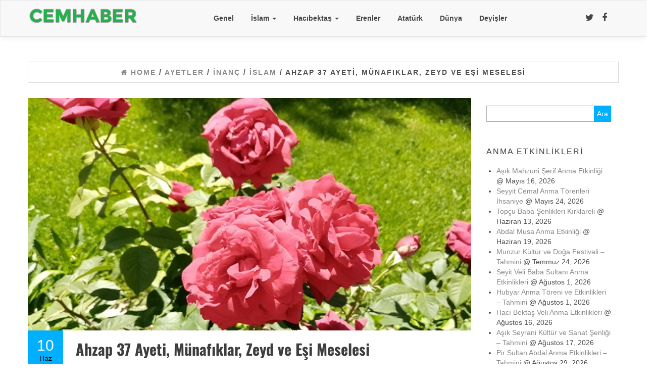

--- FILE ---
content_type: text/html; charset=UTF-8
request_url: https://www.cemhaber.com/ahzap-37-ayet-munafiklar-zeyd-ve-esi-meselesi.html
body_size: 26475
content:
<!DOCTYPE html>
<html dir="ltr" lang="tr" prefix="og: https://ogp.me/ns#">
<head itemscope itemtype="http://schema.org/WebSite">
    <meta http-equiv="content-type" content="text/html; charset=UTF-8" />
    <meta http-equiv="X-UA-Compatible" content="IE=edge">
    <meta name="viewport" content="width=device-width, initial-scale=1">
    <meta itemprop="name" content="CEMHABER" />
    <meta itemprop="url" content="https://www.cemhaber.com/" />
    <link rel="pingback" href="https://www.cemhaber.com/xmlrpc.php" />
    <title>Ahzap 37 Ayeti, Münafıklar, Zeyd ve Eşi Meselesi | CEMHABER</title>

		<!-- All in One SEO 4.9.3 - aioseo.com -->
	<meta name="robots" content="max-image-preview:large" />
	<meta name="author" content="Cemhaber"/>
	<meta name="google-site-verification" content="PyI5mtej57Rvc5ij1IXtKYbFaA5OEuuVW3TumvTZlDM" />
	<meta name="msvalidate.01" content="89CB903CD2D05AA8BE647CE67FF075BE" />
	<meta name="keywords" content="ahzab suresi 37 ayet,ahzap 37,ahzap 37 ayet,ahzap 37 ayet meali,ahzap 37 ayet tefsiri,ahzap 37. yaşar nuri,zeyd ayeti,zeyd bin harise ayet,zeyd bin harise eşi" />
	<link rel="canonical" href="https://www.cemhaber.com/ahzap-37-ayet-munafiklar-zeyd-ve-esi-meselesi.html" />
	<meta name="generator" content="All in One SEO (AIOSEO) 4.9.3" />
		<meta property="og:locale" content="tr_TR" />
		<meta property="og:site_name" content="CEMHABER | Ehlibeyt Aşk Okulu" />
		<meta property="og:type" content="article" />
		<meta property="og:title" content="Ahzap 37 Ayeti, Münafıklar, Zeyd ve Eşi Meselesi | CEMHABER" />
		<meta property="og:url" content="https://www.cemhaber.com/ahzap-37-ayet-munafiklar-zeyd-ve-esi-meselesi.html" />
		<meta property="article:published_time" content="2022-06-10T05:51:09+00:00" />
		<meta property="article:modified_time" content="2022-11-04T07:18:02+00:00" />
		<meta name="twitter:card" content="summary" />
		<meta name="twitter:title" content="Ahzap 37 Ayeti, Münafıklar, Zeyd ve Eşi Meselesi | CEMHABER" />
		<script type="application/ld+json" class="aioseo-schema">
			{"@context":"https:\/\/schema.org","@graph":[{"@type":"Article","@id":"https:\/\/www.cemhaber.com\/ahzap-37-ayet-munafiklar-zeyd-ve-esi-meselesi.html#article","name":"Ahzap 37 Ayeti, M\u00fcnaf\u0131klar, Zeyd ve E\u015fi Meselesi | CEMHABER","headline":"Ahzap 37 Ayeti, M\u00fcnaf\u0131klar, Zeyd ve E\u015fi Meselesi","author":{"@id":"https:\/\/www.cemhaber.com\/author\/cemhaber#author"},"publisher":{"@id":"https:\/\/www.cemhaber.com\/#person"},"image":{"@type":"ImageObject","url":"https:\/\/www.cemhaber.com\/wp-content\/uploads\/2022\/06\/ahzap-37-ayeti.jpg","width":650,"height":341,"caption":"smart"},"datePublished":"2022-06-10T08:51:09+03:00","dateModified":"2022-11-04T10:18:02+03:00","inLanguage":"tr-TR","commentCount":1,"mainEntityOfPage":{"@id":"https:\/\/www.cemhaber.com\/ahzap-37-ayet-munafiklar-zeyd-ve-esi-meselesi.html#webpage"},"isPartOf":{"@id":"https:\/\/www.cemhaber.com\/ahzap-37-ayet-munafiklar-zeyd-ve-esi-meselesi.html#webpage"},"articleSection":"Ayetler, \u0130nan\u00e7, \u0130slam, ahzab suresi 37 ayet, Ahzap 37, ahzap 37 ayet, ahzap 37 ayet meali, ahzap 37 ayet tefsiri, ahzap 37. ya\u015far nuri, zeyd ayeti, zeyd bin harise ayet, zeyd bin harise e\u015fi"},{"@type":"BreadcrumbList","@id":"https:\/\/www.cemhaber.com\/ahzap-37-ayet-munafiklar-zeyd-ve-esi-meselesi.html#breadcrumblist","itemListElement":[{"@type":"ListItem","@id":"https:\/\/www.cemhaber.com#listItem","position":1,"name":"Home","item":"https:\/\/www.cemhaber.com","nextItem":{"@type":"ListItem","@id":"https:\/\/www.cemhaber.com\/cem\/islam#listItem","name":"\u0130slam"}},{"@type":"ListItem","@id":"https:\/\/www.cemhaber.com\/cem\/islam#listItem","position":2,"name":"\u0130slam","item":"https:\/\/www.cemhaber.com\/cem\/islam","nextItem":{"@type":"ListItem","@id":"https:\/\/www.cemhaber.com\/cem\/islam\/ayetler#listItem","name":"Ayetler"},"previousItem":{"@type":"ListItem","@id":"https:\/\/www.cemhaber.com#listItem","name":"Home"}},{"@type":"ListItem","@id":"https:\/\/www.cemhaber.com\/cem\/islam\/ayetler#listItem","position":3,"name":"Ayetler","item":"https:\/\/www.cemhaber.com\/cem\/islam\/ayetler","nextItem":{"@type":"ListItem","@id":"https:\/\/www.cemhaber.com\/ahzap-37-ayet-munafiklar-zeyd-ve-esi-meselesi.html#listItem","name":"Ahzap 37 Ayeti, M\u00fcnaf\u0131klar, Zeyd ve E\u015fi Meselesi"},"previousItem":{"@type":"ListItem","@id":"https:\/\/www.cemhaber.com\/cem\/islam#listItem","name":"\u0130slam"}},{"@type":"ListItem","@id":"https:\/\/www.cemhaber.com\/ahzap-37-ayet-munafiklar-zeyd-ve-esi-meselesi.html#listItem","position":4,"name":"Ahzap 37 Ayeti, M\u00fcnaf\u0131klar, Zeyd ve E\u015fi Meselesi","previousItem":{"@type":"ListItem","@id":"https:\/\/www.cemhaber.com\/cem\/islam\/ayetler#listItem","name":"Ayetler"}}]},{"@type":"Person","@id":"https:\/\/www.cemhaber.com\/#person","name":"Cemhaber","image":{"@type":"ImageObject","@id":"https:\/\/www.cemhaber.com\/ahzap-37-ayet-munafiklar-zeyd-ve-esi-meselesi.html#personImage","url":"https:\/\/secure.gravatar.com\/avatar\/0e478897665d24c7c02f26185f0d77dc3a7b0a651855f6f279d5af495e6aefc7?s=96&d=mm&r=g","width":96,"height":96,"caption":"Cemhaber"}},{"@type":"Person","@id":"https:\/\/www.cemhaber.com\/author\/cemhaber#author","url":"https:\/\/www.cemhaber.com\/author\/cemhaber","name":"Cemhaber","image":{"@type":"ImageObject","@id":"https:\/\/www.cemhaber.com\/ahzap-37-ayet-munafiklar-zeyd-ve-esi-meselesi.html#authorImage","url":"https:\/\/secure.gravatar.com\/avatar\/0e478897665d24c7c02f26185f0d77dc3a7b0a651855f6f279d5af495e6aefc7?s=96&d=mm&r=g","width":96,"height":96,"caption":"Cemhaber"}},{"@type":"WebPage","@id":"https:\/\/www.cemhaber.com\/ahzap-37-ayet-munafiklar-zeyd-ve-esi-meselesi.html#webpage","url":"https:\/\/www.cemhaber.com\/ahzap-37-ayet-munafiklar-zeyd-ve-esi-meselesi.html","name":"Ahzap 37 Ayeti, M\u00fcnaf\u0131klar, Zeyd ve E\u015fi Meselesi | CEMHABER","inLanguage":"tr-TR","isPartOf":{"@id":"https:\/\/www.cemhaber.com\/#website"},"breadcrumb":{"@id":"https:\/\/www.cemhaber.com\/ahzap-37-ayet-munafiklar-zeyd-ve-esi-meselesi.html#breadcrumblist"},"author":{"@id":"https:\/\/www.cemhaber.com\/author\/cemhaber#author"},"creator":{"@id":"https:\/\/www.cemhaber.com\/author\/cemhaber#author"},"image":{"@type":"ImageObject","url":"https:\/\/www.cemhaber.com\/wp-content\/uploads\/2022\/06\/ahzap-37-ayeti.jpg","@id":"https:\/\/www.cemhaber.com\/ahzap-37-ayet-munafiklar-zeyd-ve-esi-meselesi.html\/#mainImage","width":650,"height":341,"caption":"smart"},"primaryImageOfPage":{"@id":"https:\/\/www.cemhaber.com\/ahzap-37-ayet-munafiklar-zeyd-ve-esi-meselesi.html#mainImage"},"datePublished":"2022-06-10T08:51:09+03:00","dateModified":"2022-11-04T10:18:02+03:00"},{"@type":"WebSite","@id":"https:\/\/www.cemhaber.com\/#website","url":"https:\/\/www.cemhaber.com\/","name":"CEMHABER","description":"Ehlibeyt A\u015fk Okulu","inLanguage":"tr-TR","publisher":{"@id":"https:\/\/www.cemhaber.com\/#person"}}]}
		</script>
		<!-- All in One SEO -->

<link rel="alternate" type="application/rss+xml" title="CEMHABER &raquo; akışı" href="https://www.cemhaber.com/feed" />
<link rel="alternate" type="application/rss+xml" title="CEMHABER &raquo; yorum akışı" href="https://www.cemhaber.com/comments/feed" />
<link rel="alternate" type="application/rss+xml" title="CEMHABER &raquo; Ahzap 37 Ayeti, Münafıklar, Zeyd ve Eşi Meselesi yorum akışı" href="https://www.cemhaber.com/ahzap-37-ayet-munafiklar-zeyd-ve-esi-meselesi.html/feed" />
<link rel="alternate" title="oEmbed (JSON)" type="application/json+oembed" href="https://www.cemhaber.com/wp-json/oembed/1.0/embed?url=https%3A%2F%2Fwww.cemhaber.com%2Fahzap-37-ayet-munafiklar-zeyd-ve-esi-meselesi.html" />
<link rel="alternate" title="oEmbed (XML)" type="text/xml+oembed" href="https://www.cemhaber.com/wp-json/oembed/1.0/embed?url=https%3A%2F%2Fwww.cemhaber.com%2Fahzap-37-ayet-munafiklar-zeyd-ve-esi-meselesi.html&#038;format=xml" />
<style id='wp-img-auto-sizes-contain-inline-css' type='text/css'>
img:is([sizes=auto i],[sizes^="auto," i]){contain-intrinsic-size:3000px 1500px}
/*# sourceURL=wp-img-auto-sizes-contain-inline-css */
</style>

<style id='wp-emoji-styles-inline-css' type='text/css'>

	img.wp-smiley, img.emoji {
		display: inline !important;
		border: none !important;
		box-shadow: none !important;
		height: 1em !important;
		width: 1em !important;
		margin: 0 0.07em !important;
		vertical-align: -0.1em !important;
		background: none !important;
		padding: 0 !important;
	}
/*# sourceURL=wp-emoji-styles-inline-css */
</style>
<link rel='stylesheet' id='wp-block-library-css' href='https://www.cemhaber.com/wp-includes/css/dist/block-library/style.min.css?ver=6.9' type='text/css' media='all' />
<style id='wp-block-list-inline-css' type='text/css'>
ol,ul{box-sizing:border-box}:root :where(.wp-block-list.has-background){padding:1.25em 2.375em}
/*# sourceURL=https://www.cemhaber.com/wp-includes/blocks/list/style.min.css */
</style>
<style id='global-styles-inline-css' type='text/css'>
:root{--wp--preset--aspect-ratio--square: 1;--wp--preset--aspect-ratio--4-3: 4/3;--wp--preset--aspect-ratio--3-4: 3/4;--wp--preset--aspect-ratio--3-2: 3/2;--wp--preset--aspect-ratio--2-3: 2/3;--wp--preset--aspect-ratio--16-9: 16/9;--wp--preset--aspect-ratio--9-16: 9/16;--wp--preset--color--black: #000000;--wp--preset--color--cyan-bluish-gray: #abb8c3;--wp--preset--color--white: #ffffff;--wp--preset--color--pale-pink: #f78da7;--wp--preset--color--vivid-red: #cf2e2e;--wp--preset--color--luminous-vivid-orange: #ff6900;--wp--preset--color--luminous-vivid-amber: #fcb900;--wp--preset--color--light-green-cyan: #7bdcb5;--wp--preset--color--vivid-green-cyan: #00d084;--wp--preset--color--pale-cyan-blue: #8ed1fc;--wp--preset--color--vivid-cyan-blue: #0693e3;--wp--preset--color--vivid-purple: #9b51e0;--wp--preset--gradient--vivid-cyan-blue-to-vivid-purple: linear-gradient(135deg,rgb(6,147,227) 0%,rgb(155,81,224) 100%);--wp--preset--gradient--light-green-cyan-to-vivid-green-cyan: linear-gradient(135deg,rgb(122,220,180) 0%,rgb(0,208,130) 100%);--wp--preset--gradient--luminous-vivid-amber-to-luminous-vivid-orange: linear-gradient(135deg,rgb(252,185,0) 0%,rgb(255,105,0) 100%);--wp--preset--gradient--luminous-vivid-orange-to-vivid-red: linear-gradient(135deg,rgb(255,105,0) 0%,rgb(207,46,46) 100%);--wp--preset--gradient--very-light-gray-to-cyan-bluish-gray: linear-gradient(135deg,rgb(238,238,238) 0%,rgb(169,184,195) 100%);--wp--preset--gradient--cool-to-warm-spectrum: linear-gradient(135deg,rgb(74,234,220) 0%,rgb(151,120,209) 20%,rgb(207,42,186) 40%,rgb(238,44,130) 60%,rgb(251,105,98) 80%,rgb(254,248,76) 100%);--wp--preset--gradient--blush-light-purple: linear-gradient(135deg,rgb(255,206,236) 0%,rgb(152,150,240) 100%);--wp--preset--gradient--blush-bordeaux: linear-gradient(135deg,rgb(254,205,165) 0%,rgb(254,45,45) 50%,rgb(107,0,62) 100%);--wp--preset--gradient--luminous-dusk: linear-gradient(135deg,rgb(255,203,112) 0%,rgb(199,81,192) 50%,rgb(65,88,208) 100%);--wp--preset--gradient--pale-ocean: linear-gradient(135deg,rgb(255,245,203) 0%,rgb(182,227,212) 50%,rgb(51,167,181) 100%);--wp--preset--gradient--electric-grass: linear-gradient(135deg,rgb(202,248,128) 0%,rgb(113,206,126) 100%);--wp--preset--gradient--midnight: linear-gradient(135deg,rgb(2,3,129) 0%,rgb(40,116,252) 100%);--wp--preset--font-size--small: 13px;--wp--preset--font-size--medium: 20px;--wp--preset--font-size--large: 36px;--wp--preset--font-size--x-large: 42px;--wp--preset--spacing--20: 0.44rem;--wp--preset--spacing--30: 0.67rem;--wp--preset--spacing--40: 1rem;--wp--preset--spacing--50: 1.5rem;--wp--preset--spacing--60: 2.25rem;--wp--preset--spacing--70: 3.38rem;--wp--preset--spacing--80: 5.06rem;--wp--preset--shadow--natural: 6px 6px 9px rgba(0, 0, 0, 0.2);--wp--preset--shadow--deep: 12px 12px 50px rgba(0, 0, 0, 0.4);--wp--preset--shadow--sharp: 6px 6px 0px rgba(0, 0, 0, 0.2);--wp--preset--shadow--outlined: 6px 6px 0px -3px rgb(255, 255, 255), 6px 6px rgb(0, 0, 0);--wp--preset--shadow--crisp: 6px 6px 0px rgb(0, 0, 0);}:where(.is-layout-flex){gap: 0.5em;}:where(.is-layout-grid){gap: 0.5em;}body .is-layout-flex{display: flex;}.is-layout-flex{flex-wrap: wrap;align-items: center;}.is-layout-flex > :is(*, div){margin: 0;}body .is-layout-grid{display: grid;}.is-layout-grid > :is(*, div){margin: 0;}:where(.wp-block-columns.is-layout-flex){gap: 2em;}:where(.wp-block-columns.is-layout-grid){gap: 2em;}:where(.wp-block-post-template.is-layout-flex){gap: 1.25em;}:where(.wp-block-post-template.is-layout-grid){gap: 1.25em;}.has-black-color{color: var(--wp--preset--color--black) !important;}.has-cyan-bluish-gray-color{color: var(--wp--preset--color--cyan-bluish-gray) !important;}.has-white-color{color: var(--wp--preset--color--white) !important;}.has-pale-pink-color{color: var(--wp--preset--color--pale-pink) !important;}.has-vivid-red-color{color: var(--wp--preset--color--vivid-red) !important;}.has-luminous-vivid-orange-color{color: var(--wp--preset--color--luminous-vivid-orange) !important;}.has-luminous-vivid-amber-color{color: var(--wp--preset--color--luminous-vivid-amber) !important;}.has-light-green-cyan-color{color: var(--wp--preset--color--light-green-cyan) !important;}.has-vivid-green-cyan-color{color: var(--wp--preset--color--vivid-green-cyan) !important;}.has-pale-cyan-blue-color{color: var(--wp--preset--color--pale-cyan-blue) !important;}.has-vivid-cyan-blue-color{color: var(--wp--preset--color--vivid-cyan-blue) !important;}.has-vivid-purple-color{color: var(--wp--preset--color--vivid-purple) !important;}.has-black-background-color{background-color: var(--wp--preset--color--black) !important;}.has-cyan-bluish-gray-background-color{background-color: var(--wp--preset--color--cyan-bluish-gray) !important;}.has-white-background-color{background-color: var(--wp--preset--color--white) !important;}.has-pale-pink-background-color{background-color: var(--wp--preset--color--pale-pink) !important;}.has-vivid-red-background-color{background-color: var(--wp--preset--color--vivid-red) !important;}.has-luminous-vivid-orange-background-color{background-color: var(--wp--preset--color--luminous-vivid-orange) !important;}.has-luminous-vivid-amber-background-color{background-color: var(--wp--preset--color--luminous-vivid-amber) !important;}.has-light-green-cyan-background-color{background-color: var(--wp--preset--color--light-green-cyan) !important;}.has-vivid-green-cyan-background-color{background-color: var(--wp--preset--color--vivid-green-cyan) !important;}.has-pale-cyan-blue-background-color{background-color: var(--wp--preset--color--pale-cyan-blue) !important;}.has-vivid-cyan-blue-background-color{background-color: var(--wp--preset--color--vivid-cyan-blue) !important;}.has-vivid-purple-background-color{background-color: var(--wp--preset--color--vivid-purple) !important;}.has-black-border-color{border-color: var(--wp--preset--color--black) !important;}.has-cyan-bluish-gray-border-color{border-color: var(--wp--preset--color--cyan-bluish-gray) !important;}.has-white-border-color{border-color: var(--wp--preset--color--white) !important;}.has-pale-pink-border-color{border-color: var(--wp--preset--color--pale-pink) !important;}.has-vivid-red-border-color{border-color: var(--wp--preset--color--vivid-red) !important;}.has-luminous-vivid-orange-border-color{border-color: var(--wp--preset--color--luminous-vivid-orange) !important;}.has-luminous-vivid-amber-border-color{border-color: var(--wp--preset--color--luminous-vivid-amber) !important;}.has-light-green-cyan-border-color{border-color: var(--wp--preset--color--light-green-cyan) !important;}.has-vivid-green-cyan-border-color{border-color: var(--wp--preset--color--vivid-green-cyan) !important;}.has-pale-cyan-blue-border-color{border-color: var(--wp--preset--color--pale-cyan-blue) !important;}.has-vivid-cyan-blue-border-color{border-color: var(--wp--preset--color--vivid-cyan-blue) !important;}.has-vivid-purple-border-color{border-color: var(--wp--preset--color--vivid-purple) !important;}.has-vivid-cyan-blue-to-vivid-purple-gradient-background{background: var(--wp--preset--gradient--vivid-cyan-blue-to-vivid-purple) !important;}.has-light-green-cyan-to-vivid-green-cyan-gradient-background{background: var(--wp--preset--gradient--light-green-cyan-to-vivid-green-cyan) !important;}.has-luminous-vivid-amber-to-luminous-vivid-orange-gradient-background{background: var(--wp--preset--gradient--luminous-vivid-amber-to-luminous-vivid-orange) !important;}.has-luminous-vivid-orange-to-vivid-red-gradient-background{background: var(--wp--preset--gradient--luminous-vivid-orange-to-vivid-red) !important;}.has-very-light-gray-to-cyan-bluish-gray-gradient-background{background: var(--wp--preset--gradient--very-light-gray-to-cyan-bluish-gray) !important;}.has-cool-to-warm-spectrum-gradient-background{background: var(--wp--preset--gradient--cool-to-warm-spectrum) !important;}.has-blush-light-purple-gradient-background{background: var(--wp--preset--gradient--blush-light-purple) !important;}.has-blush-bordeaux-gradient-background{background: var(--wp--preset--gradient--blush-bordeaux) !important;}.has-luminous-dusk-gradient-background{background: var(--wp--preset--gradient--luminous-dusk) !important;}.has-pale-ocean-gradient-background{background: var(--wp--preset--gradient--pale-ocean) !important;}.has-electric-grass-gradient-background{background: var(--wp--preset--gradient--electric-grass) !important;}.has-midnight-gradient-background{background: var(--wp--preset--gradient--midnight) !important;}.has-small-font-size{font-size: var(--wp--preset--font-size--small) !important;}.has-medium-font-size{font-size: var(--wp--preset--font-size--medium) !important;}.has-large-font-size{font-size: var(--wp--preset--font-size--large) !important;}.has-x-large-font-size{font-size: var(--wp--preset--font-size--x-large) !important;}
/*# sourceURL=global-styles-inline-css */
</style>

<style id='classic-theme-styles-inline-css' type='text/css'>
/*! This file is auto-generated */
.wp-block-button__link{color:#fff;background-color:#32373c;border-radius:9999px;box-shadow:none;text-decoration:none;padding:calc(.667em + 2px) calc(1.333em + 2px);font-size:1.125em}.wp-block-file__button{background:#32373c;color:#fff;text-decoration:none}
/*# sourceURL=/wp-includes/css/classic-themes.min.css */
</style>
<link rel='stylesheet' id='contact-form-7-css' href='https://www.cemhaber.com/wp-content/plugins/contact-form-7/includes/css/styles.css?ver=6.1.4' type='text/css' media='all' />
<link rel='stylesheet' id='toc-screen-css' href='https://www.cemhaber.com/wp-content/plugins/table-of-contents-plus/screen.min.css?ver=2411.1' type='text/css' media='all' />
<link rel='stylesheet' id='connect-bootstrap-css-css' href='https://www.cemhaber.com/wp-content/themes/connect-pro/css/bootstrap.css?ver=3.3.6' type='text/css' media='all' />
<link rel='stylesheet' id='connect-stylesheet-css' href='https://www.cemhaber.com/wp-content/themes/connect-pro/style.css?ver=1.0.1' type='text/css' media='all' />
<link rel='stylesheet' id='font-awesome-css' href='https://www.cemhaber.com/wp-content/themes/connect-pro/css/font-awesome.min.css?ver=4.7.0' type='text/css' media='all' />
<link rel='stylesheet' id='connect-stylesheet-flexslider-css' href='https://www.cemhaber.com/wp-content/themes/connect-pro/css/flexslider.css?ver=3.3.6' type='text/css' media='all' />
<script type="text/javascript" src="https://www.cemhaber.com/wp-includes/js/jquery/jquery.min.js?ver=3.7.1" id="jquery-core-js"></script>
<script type="text/javascript" src="https://www.cemhaber.com/wp-includes/js/jquery/jquery-migrate.min.js?ver=3.4.1" id="jquery-migrate-js"></script>
<link rel="https://api.w.org/" href="https://www.cemhaber.com/wp-json/" /><link rel="alternate" title="JSON" type="application/json" href="https://www.cemhaber.com/wp-json/wp/v2/posts/6771" /><link rel="EditURI" type="application/rsd+xml" title="RSD" href="https://www.cemhaber.com/xmlrpc.php?rsd" />
<meta name="generator" content="WordPress 6.9" />
<link rel='shortlink' href='https://www.cemhaber.com/?p=6771' />


<!-- Facebook Like Thumbnail (v0.4) -->
<meta property="og:image" content="https://www.cemhaber.com/wp-content/uploads/2022/06/ahzap-37-ayeti.jpg" />
<!-- using featured thumbnail -->
<!-- Facebook Like Thumbnail (By Ashfame - https://github.com/ashfame/facebook-like-thumbnail) -->

<style type="text/css">.recentcomments a{display:inline !important;padding:0 !important;margin:0 !important;}</style><style id="kirki-inline-styles">.sl-icon, .pagination a, i.post-icon.fa, .navbar-inverse .navbar-nav > .active > a, .navbar-inverse .navbar-nav > .active > a:hover, .navbar-inverse .navbar-nav > .active > a:focus, .navbar-inverse .navbar-nav > li > a:hover{color:#00B0FF;}a.read-more-archive, .first-textarea .widget, #wp-calendar #prev a, #wp-calendar #next a, .comment-reply-link, .flex-caption .page-header:before, li.carousel-item:hover .carousel-layer, .btn-info, .comment-respond #submit, #searchform #searchsubmit, .time-info, #back-top span, .cat-meta, .pagination .nav-links span.current{background-color:#00B0FF;}a.read-more-archive, #slidebox, .btn-info, .comment-respond #submit, #searchform #searchsubmit, blockquote, .comment-reply-link, #wp-calendar #prev a, #wp-calendar #next a, .rsrc-author-credits, .pagination .nav-links span.current{border-color:#00B0FF;}.category-description, .search-head, .content-inner, #slidebox, .rsrc-main .rsrc-post-content, i.post-icon.fa, .widget, #breadcrumbs, #content-footer-section, #content-footer-section .widget, .rsrc-author-credits{background-color:#fff;}a{color:#898989;}a:hover{color:#004cff;}.cat-meta:hover, a.read-more-archive:hover, .btn-info:hover, .btn-info:focus, .btn-info.focus, .btn-info:active, .btn-info.active, .open > .dropdown-toggle.btn-info, .comment-respond #submit:hover, .comment-respond #submit:focus, .comment-respond #submit.focus, .comment-respond #submit:active, .comment-respond #submit.active, .open > .dropdown-toggle.comment-respond #submit, #searchform #searchsubmit:hover, #searchform #searchsubmit:focus, #searchform #searchsubmit.focus, #searchform #searchsubmit:active, #searchform #searchsubmit.active, .open > .dropdown-toggle#searchform #searchsubmit{background-color:#004cff;}a.read-more-archive:hover, .btn-info:hover, .btn-info:focus, .btn-info.focus, .btn-info:active, .btn-info.active, .open > .dropdown-toggle.btn-info, .comment-respond #submit:hover, .comment-respond #submit:focus, .comment-respond #submit.focus, .comment-respond #submit:active, .comment-respond #submit.active, .open > .dropdown-toggle.comment-respond #submit, #searchform #searchsubmit:hover, #searchform #searchsubmit:focus, #searchform #searchsubmit.focus, #searchform #searchsubmit:active, #searchform #searchsubmit.active, .open > .dropdown-toggle#searchform #searchsubmit{border-color:#004cff;}.site-title a, h1.site-title a{color:#464646;}.site-title, h1.site-title{font-family:Erica One;font-size:36px;font-weight:400;line-height:1.8;}body, .entry-summary{color:#4D4D4D;}body, .entry-summary, .btn-primary.outline{font-weight:400;}.home-header .page-header a, .page-header, .page-header a, .post-meta, .post-meta a{color:#3d3d3d;}.home-header .page-header a, .page-header, .page-header a{font-family:Oswald;font-size:30px;font-weight:700;line-height:1.1;}h3.widget-title{color:#3d3d3d;}/* latin-ext */
@font-face {
  font-family: 'Erica One';
  font-style: normal;
  font-weight: 400;
  font-display: swap;
  src: url(https://www.cemhaber.com/wp-content/fonts/erica-one/WBLnrEXccV9VGrOKmGDFUkXNFME.woff2) format('woff2');
  unicode-range: U+0100-02BA, U+02BD-02C5, U+02C7-02CC, U+02CE-02D7, U+02DD-02FF, U+0304, U+0308, U+0329, U+1D00-1DBF, U+1E00-1E9F, U+1EF2-1EFF, U+2020, U+20A0-20AB, U+20AD-20C0, U+2113, U+2C60-2C7F, U+A720-A7FF;
}
/* latin */
@font-face {
  font-family: 'Erica One';
  font-style: normal;
  font-weight: 400;
  font-display: swap;
  src: url(https://www.cemhaber.com/wp-content/fonts/erica-one/WBLnrEXccV9VGrOKmGDFXEXN.woff2) format('woff2');
  unicode-range: U+0000-00FF, U+0131, U+0152-0153, U+02BB-02BC, U+02C6, U+02DA, U+02DC, U+0304, U+0308, U+0329, U+2000-206F, U+20AC, U+2122, U+2191, U+2193, U+2212, U+2215, U+FEFF, U+FFFD;
}/* cyrillic-ext */
@font-face {
  font-family: 'Oswald';
  font-style: normal;
  font-weight: 700;
  font-display: swap;
  src: url(https://www.cemhaber.com/wp-content/fonts/oswald/TK3_WkUHHAIjg75cFRf3bXL8LICs1xZosUtiZTaR.woff2) format('woff2');
  unicode-range: U+0460-052F, U+1C80-1C8A, U+20B4, U+2DE0-2DFF, U+A640-A69F, U+FE2E-FE2F;
}
/* cyrillic */
@font-face {
  font-family: 'Oswald';
  font-style: normal;
  font-weight: 700;
  font-display: swap;
  src: url(https://www.cemhaber.com/wp-content/fonts/oswald/TK3_WkUHHAIjg75cFRf3bXL8LICs1xZosUJiZTaR.woff2) format('woff2');
  unicode-range: U+0301, U+0400-045F, U+0490-0491, U+04B0-04B1, U+2116;
}
/* vietnamese */
@font-face {
  font-family: 'Oswald';
  font-style: normal;
  font-weight: 700;
  font-display: swap;
  src: url(https://www.cemhaber.com/wp-content/fonts/oswald/TK3_WkUHHAIjg75cFRf3bXL8LICs1xZosUliZTaR.woff2) format('woff2');
  unicode-range: U+0102-0103, U+0110-0111, U+0128-0129, U+0168-0169, U+01A0-01A1, U+01AF-01B0, U+0300-0301, U+0303-0304, U+0308-0309, U+0323, U+0329, U+1EA0-1EF9, U+20AB;
}
/* latin-ext */
@font-face {
  font-family: 'Oswald';
  font-style: normal;
  font-weight: 700;
  font-display: swap;
  src: url(https://www.cemhaber.com/wp-content/fonts/oswald/TK3_WkUHHAIjg75cFRf3bXL8LICs1xZosUhiZTaR.woff2) format('woff2');
  unicode-range: U+0100-02BA, U+02BD-02C5, U+02C7-02CC, U+02CE-02D7, U+02DD-02FF, U+0304, U+0308, U+0329, U+1D00-1DBF, U+1E00-1E9F, U+1EF2-1EFF, U+2020, U+20A0-20AB, U+20AD-20C0, U+2113, U+2C60-2C7F, U+A720-A7FF;
}
/* latin */
@font-face {
  font-family: 'Oswald';
  font-style: normal;
  font-weight: 700;
  font-display: swap;
  src: url(https://www.cemhaber.com/wp-content/fonts/oswald/TK3_WkUHHAIjg75cFRf3bXL8LICs1xZosUZiZQ.woff2) format('woff2');
  unicode-range: U+0000-00FF, U+0131, U+0152-0153, U+02BB-02BC, U+02C6, U+02DA, U+02DC, U+0304, U+0308, U+0329, U+2000-206F, U+20AC, U+2122, U+2191, U+2193, U+2212, U+2215, U+FEFF, U+FFFD;
}/* latin-ext */
@font-face {
  font-family: 'Erica One';
  font-style: normal;
  font-weight: 400;
  font-display: swap;
  src: url(https://www.cemhaber.com/wp-content/fonts/erica-one/WBLnrEXccV9VGrOKmGDFUkXNFME.woff2) format('woff2');
  unicode-range: U+0100-02BA, U+02BD-02C5, U+02C7-02CC, U+02CE-02D7, U+02DD-02FF, U+0304, U+0308, U+0329, U+1D00-1DBF, U+1E00-1E9F, U+1EF2-1EFF, U+2020, U+20A0-20AB, U+20AD-20C0, U+2113, U+2C60-2C7F, U+A720-A7FF;
}
/* latin */
@font-face {
  font-family: 'Erica One';
  font-style: normal;
  font-weight: 400;
  font-display: swap;
  src: url(https://www.cemhaber.com/wp-content/fonts/erica-one/WBLnrEXccV9VGrOKmGDFXEXN.woff2) format('woff2');
  unicode-range: U+0000-00FF, U+0131, U+0152-0153, U+02BB-02BC, U+02C6, U+02DA, U+02DC, U+0304, U+0308, U+0329, U+2000-206F, U+20AC, U+2122, U+2191, U+2193, U+2212, U+2215, U+FEFF, U+FFFD;
}/* cyrillic-ext */
@font-face {
  font-family: 'Oswald';
  font-style: normal;
  font-weight: 700;
  font-display: swap;
  src: url(https://www.cemhaber.com/wp-content/fonts/oswald/TK3_WkUHHAIjg75cFRf3bXL8LICs1xZosUtiZTaR.woff2) format('woff2');
  unicode-range: U+0460-052F, U+1C80-1C8A, U+20B4, U+2DE0-2DFF, U+A640-A69F, U+FE2E-FE2F;
}
/* cyrillic */
@font-face {
  font-family: 'Oswald';
  font-style: normal;
  font-weight: 700;
  font-display: swap;
  src: url(https://www.cemhaber.com/wp-content/fonts/oswald/TK3_WkUHHAIjg75cFRf3bXL8LICs1xZosUJiZTaR.woff2) format('woff2');
  unicode-range: U+0301, U+0400-045F, U+0490-0491, U+04B0-04B1, U+2116;
}
/* vietnamese */
@font-face {
  font-family: 'Oswald';
  font-style: normal;
  font-weight: 700;
  font-display: swap;
  src: url(https://www.cemhaber.com/wp-content/fonts/oswald/TK3_WkUHHAIjg75cFRf3bXL8LICs1xZosUliZTaR.woff2) format('woff2');
  unicode-range: U+0102-0103, U+0110-0111, U+0128-0129, U+0168-0169, U+01A0-01A1, U+01AF-01B0, U+0300-0301, U+0303-0304, U+0308-0309, U+0323, U+0329, U+1EA0-1EF9, U+20AB;
}
/* latin-ext */
@font-face {
  font-family: 'Oswald';
  font-style: normal;
  font-weight: 700;
  font-display: swap;
  src: url(https://www.cemhaber.com/wp-content/fonts/oswald/TK3_WkUHHAIjg75cFRf3bXL8LICs1xZosUhiZTaR.woff2) format('woff2');
  unicode-range: U+0100-02BA, U+02BD-02C5, U+02C7-02CC, U+02CE-02D7, U+02DD-02FF, U+0304, U+0308, U+0329, U+1D00-1DBF, U+1E00-1E9F, U+1EF2-1EFF, U+2020, U+20A0-20AB, U+20AD-20C0, U+2113, U+2C60-2C7F, U+A720-A7FF;
}
/* latin */
@font-face {
  font-family: 'Oswald';
  font-style: normal;
  font-weight: 700;
  font-display: swap;
  src: url(https://www.cemhaber.com/wp-content/fonts/oswald/TK3_WkUHHAIjg75cFRf3bXL8LICs1xZosUZiZQ.woff2) format('woff2');
  unicode-range: U+0000-00FF, U+0131, U+0152-0153, U+02BB-02BC, U+02C6, U+02DA, U+02DC, U+0304, U+0308, U+0329, U+2000-206F, U+20AC, U+2122, U+2191, U+2193, U+2212, U+2215, U+FEFF, U+FFFD;
}/* latin-ext */
@font-face {
  font-family: 'Erica One';
  font-style: normal;
  font-weight: 400;
  font-display: swap;
  src: url(https://www.cemhaber.com/wp-content/fonts/erica-one/WBLnrEXccV9VGrOKmGDFUkXNFME.woff2) format('woff2');
  unicode-range: U+0100-02BA, U+02BD-02C5, U+02C7-02CC, U+02CE-02D7, U+02DD-02FF, U+0304, U+0308, U+0329, U+1D00-1DBF, U+1E00-1E9F, U+1EF2-1EFF, U+2020, U+20A0-20AB, U+20AD-20C0, U+2113, U+2C60-2C7F, U+A720-A7FF;
}
/* latin */
@font-face {
  font-family: 'Erica One';
  font-style: normal;
  font-weight: 400;
  font-display: swap;
  src: url(https://www.cemhaber.com/wp-content/fonts/erica-one/WBLnrEXccV9VGrOKmGDFXEXN.woff2) format('woff2');
  unicode-range: U+0000-00FF, U+0131, U+0152-0153, U+02BB-02BC, U+02C6, U+02DA, U+02DC, U+0304, U+0308, U+0329, U+2000-206F, U+20AC, U+2122, U+2191, U+2193, U+2212, U+2215, U+FEFF, U+FFFD;
}/* cyrillic-ext */
@font-face {
  font-family: 'Oswald';
  font-style: normal;
  font-weight: 700;
  font-display: swap;
  src: url(https://www.cemhaber.com/wp-content/fonts/oswald/TK3_WkUHHAIjg75cFRf3bXL8LICs1xZosUtiZTaR.woff2) format('woff2');
  unicode-range: U+0460-052F, U+1C80-1C8A, U+20B4, U+2DE0-2DFF, U+A640-A69F, U+FE2E-FE2F;
}
/* cyrillic */
@font-face {
  font-family: 'Oswald';
  font-style: normal;
  font-weight: 700;
  font-display: swap;
  src: url(https://www.cemhaber.com/wp-content/fonts/oswald/TK3_WkUHHAIjg75cFRf3bXL8LICs1xZosUJiZTaR.woff2) format('woff2');
  unicode-range: U+0301, U+0400-045F, U+0490-0491, U+04B0-04B1, U+2116;
}
/* vietnamese */
@font-face {
  font-family: 'Oswald';
  font-style: normal;
  font-weight: 700;
  font-display: swap;
  src: url(https://www.cemhaber.com/wp-content/fonts/oswald/TK3_WkUHHAIjg75cFRf3bXL8LICs1xZosUliZTaR.woff2) format('woff2');
  unicode-range: U+0102-0103, U+0110-0111, U+0128-0129, U+0168-0169, U+01A0-01A1, U+01AF-01B0, U+0300-0301, U+0303-0304, U+0308-0309, U+0323, U+0329, U+1EA0-1EF9, U+20AB;
}
/* latin-ext */
@font-face {
  font-family: 'Oswald';
  font-style: normal;
  font-weight: 700;
  font-display: swap;
  src: url(https://www.cemhaber.com/wp-content/fonts/oswald/TK3_WkUHHAIjg75cFRf3bXL8LICs1xZosUhiZTaR.woff2) format('woff2');
  unicode-range: U+0100-02BA, U+02BD-02C5, U+02C7-02CC, U+02CE-02D7, U+02DD-02FF, U+0304, U+0308, U+0329, U+1D00-1DBF, U+1E00-1E9F, U+1EF2-1EFF, U+2020, U+20A0-20AB, U+20AD-20C0, U+2113, U+2C60-2C7F, U+A720-A7FF;
}
/* latin */
@font-face {
  font-family: 'Oswald';
  font-style: normal;
  font-weight: 700;
  font-display: swap;
  src: url(https://www.cemhaber.com/wp-content/fonts/oswald/TK3_WkUHHAIjg75cFRf3bXL8LICs1xZosUZiZQ.woff2) format('woff2');
  unicode-range: U+0000-00FF, U+0131, U+0152-0153, U+02BB-02BC, U+02C6, U+02DA, U+02DC, U+0304, U+0308, U+0329, U+2000-206F, U+20AC, U+2122, U+2191, U+2193, U+2212, U+2215, U+FEFF, U+FFFD;
}</style></head>
<body data-rsssl=1 id="blog" class="wp-singular post-template-default single single-post postid-6771 single-format-standard wp-theme-connect-pro" itemscope itemtype="http://schema.org/Article">


<div class="container-fluid rsrc-container" role="main">

    

	 
	<div class="row rsrc-top-menu" >
		<nav id="site-navigation" class="navbar navbar-default" role="navigation" itemscope itemtype="http://schema.org/SiteNavigationElement">     
			<div class="container">   
				<div class="navbar-header">
											<button type="button" class="navbar-toggle" data-toggle="collapse" data-target=".navbar-1-collapse">
							<span class="sr-only">Toggle navigation</span>
							<span class="icon-bar"></span>
							<span class="icon-bar"></span>
							<span class="icon-bar"></span>
						</button>
																<div class="rsrc-header-img navbar-brand" itemprop="headline">
							<a itemprop="url" href="https://www.cemhaber.com/"><img src="https://www.cemhaber.com/wp-content/uploads/2015/11/cemhaber-logo.png" title="CEMHABER" /></a>
						</div>
					  
				</div>
									<div class="top-section nav navbar-nav navbar-right">
								<div class="social-links">
			<ul>
				<li><a href="https://www.facebook.com/cem.haber" target="_blank"><i class="fa fa-facebook"></i></a></li><li><a href="https://x.com/fuarteknoloji" target="_blank"><i class="fa fa-twitter"></i></a></li>			</ul>
		</div><!-- .social-links -->
		                
					</div>
				 
									<div class="collapse navbar-collapse navbar-1-collapse"><ul id="menu-menu-1" class="nav navbar-nav"><li id="menu-item-31" class="menu-item menu-item-type-taxonomy menu-item-object-category menu-item-31"><a title="Genel" href="https://www.cemhaber.com/cem/genel">Genel</a></li>
<li id="menu-item-2521" class="menu-item menu-item-type-taxonomy menu-item-object-category current-post-ancestor current-menu-parent current-post-parent menu-item-has-children menu-item-2521 dropdown"><a title="İslam" href="https://www.cemhaber.com/cem/islam" data-toggle="dropdown" class="dropdown-toggle">İslam <span class="caret"></span></a>
<ul role="menu" class=" dropdown-menu">
	<li id="menu-item-402" class="menu-item menu-item-type-taxonomy menu-item-object-category menu-item-402"><a title="Peygamberler" href="https://www.cemhaber.com/cem/peygamberler">Peygamberler</a></li>
	<li id="menu-item-12" class="menu-item menu-item-type-taxonomy menu-item-object-category menu-item-12"><a title="Ehlibeyt" href="https://www.cemhaber.com/cem/ehlibeyt">Ehlibeyt</a></li>
	<li id="menu-item-938" class="menu-item menu-item-type-taxonomy menu-item-object-category menu-item-938"><a title="Kerbela" href="https://www.cemhaber.com/cem/kerbela-ve-imam-huseyin">Kerbela</a></li>
	<li id="menu-item-14" class="menu-item menu-item-type-taxonomy menu-item-object-category current-post-ancestor current-menu-parent current-post-parent menu-item-14"><a title="İnanç" href="https://www.cemhaber.com/cem/inanc">İnanç</a></li>
	<li id="menu-item-6820" class="menu-item menu-item-type-taxonomy menu-item-object-category current-post-ancestor current-menu-parent current-post-parent menu-item-6820"><a title="Ayetler" href="https://www.cemhaber.com/cem/islam/ayetler">Ayetler</a></li>
</ul>
</li>
<li id="menu-item-937" class="menu-item menu-item-type-taxonomy menu-item-object-category menu-item-has-children menu-item-937 dropdown"><a title="Hacıbektaş" href="https://www.cemhaber.com/cem/hacibektas" data-toggle="dropdown" class="dropdown-toggle">Hacıbektaş <span class="caret"></span></a>
<ul role="menu" class=" dropdown-menu">
	<li id="menu-item-3462" class="menu-item menu-item-type-taxonomy menu-item-object-category menu-item-3462"><a title="Hacı Bektaş Veli" href="https://www.cemhaber.com/cem/haci-bektas-veli">Hacı Bektaş Veli</a></li>
	<li id="menu-item-3463" class="menu-item menu-item-type-taxonomy menu-item-object-category menu-item-3463"><a title="Hacıbektaş" href="https://www.cemhaber.com/cem/hacibektas">Hacıbektaş</a></li>
	<li id="menu-item-3479" class="menu-item menu-item-type-taxonomy menu-item-object-category menu-item-3479"><a title="Kitaplar" href="https://www.cemhaber.com/cem/kitaplar">Kitaplar</a></li>
	<li id="menu-item-4806" class="menu-item menu-item-type-taxonomy menu-item-object-category menu-item-4806"><a title="Galeri" href="https://www.cemhaber.com/cem/galeri">Galeri</a></li>
</ul>
</li>
<li id="menu-item-13" class="menu-item menu-item-type-taxonomy menu-item-object-category menu-item-13"><a title="Erenler" href="https://www.cemhaber.com/cem/erenler">Erenler</a></li>
<li id="menu-item-10" class="menu-item menu-item-type-taxonomy menu-item-object-category menu-item-10"><a title="Atatürk" href="https://www.cemhaber.com/cem/ataturk">Atatürk</a></li>
<li id="menu-item-410" class="menu-item menu-item-type-taxonomy menu-item-object-category menu-item-410"><a title="Dünya" href="https://www.cemhaber.com/cem/dunya">Dünya</a></li>
<li id="menu-item-1046" class="menu-item menu-item-type-taxonomy menu-item-object-category menu-item-1046"><a title="Deyişler" href="https://www.cemhaber.com/cem/deyisler">Deyişler</a></li>
</ul></div>				  
			</div>    
		</nav> 
	</div>
</div>
<div class="container rsrc-container" role="main">
		 
<!-- start content container -->
<div id="breadcrumbs" ><div class="breadcrumbs-inner text-center row"><span itemscope itemtype="http://data-vocabulary.org/Breadcrumb"><a itemprop="url" href="https://www.cemhaber.com"><i class="fa fa-home"></i><span itemprop="title">Home</span></a></span> /  <span itemscope itemtype="http://data-vocabulary.org/Breadcrumb"><a itemprop="url" href="https://www.cemhaber.com/cem/islam/ayetler"><span itemprop="title">Ayetler</span></a></span> /  <span itemscope itemtype="http://data-vocabulary.org/Breadcrumb"><a itemprop="url" href="https://www.cemhaber.com/cem/inanc"><span itemprop="title">İnanç</span></a></span> /  <span itemscope itemtype="http://data-vocabulary.org/Breadcrumb"><a itemprop="url" href="https://www.cemhaber.com/cem/islam"><span itemprop="title">İslam</span></a></span> /  Ahzap 37 Ayeti, Münafıklar, Zeyd ve Eşi Meselesi</div></div> 
<!-- start content container -->
<div class="row rsrc-content">

	    
	    
	<article class="col-md-9 rsrc-main">
		<link itemprop="mainEntityOfPage" href="https://www.cemhaber.com/ahzap-37-ayet-munafiklar-zeyd-ve-esi-meselesi.html" />
		                         
				<div class="rsrc-post-content post-6771 post type-post status-publish format-standard has-post-thumbnail hentry category-ayetler category-inanc category-islam tag-ahzab-suresi-37-ayet tag-ahzap-37 tag-ahzap-37-ayet tag-ahzap-37-ayet-meali tag-ahzap-37-ayet-tefsiri tag-ahzap-37-yasar-nuri tag-zeyd-ayeti tag-zeyd-bin-harise-ayet tag-zeyd-bin-harise-esi">                            
											<div class="home-thumbnail">
							<div class="single-thumbnail featured-thumbnail" itemprop="image" itemscope itemtype="http://schema.org/ImageObject">
								<img width="650" height="341" src="https://www.cemhaber.com/wp-content/uploads/2022/06/ahzap-37-ayeti.jpg" class="attachment-connect-single size-connect-single wp-post-image" alt="" itemprop="Url" decoding="async" fetchpriority="high" srcset="https://www.cemhaber.com/wp-content/uploads/2022/06/ahzap-37-ayeti.jpg 650w, https://www.cemhaber.com/wp-content/uploads/2022/06/ahzap-37-ayeti-300x157.jpg 300w" sizes="(max-width: 650px) 100vw, 650px" />								<meta itemprop="width" content="650" /><meta itemprop="height" content="341" />							</div>
						</div>
					 
					<header>                              
						<div class="time-info" content="2022-06-10" itemprop="datePublished">
							<div class="thetime">10</div>
							<div class="thedate">Haz</div>
							<div class="comments-meta"><i class="fa fa-comment"></i><a href="https://www.cemhaber.com/ahzap-37-ayet-munafiklar-zeyd-ve-esi-meselesi.html#comments" class="comments-link" >1</a></div> 
						</div>
						<h1 id="6771" class="single-title entry-title page-header" data-post_id="6771" itemprop="headline">
							Ahzap 37 Ayeti, Münafıklar, Zeyd ve Eşi Meselesi						</h1>                              
						<div class="post-meta">
	<div class="author-meta">
		<div class="author-link" itemprop="author" itemscope itemtype="https://schema.org/Person">
			<i class="fa fa-user" aria-hidden="true"></i> by <span itemprop="name"><a href="https://www.cemhaber.com/author/cemhaber" title="Cemhaber tarafından yazılan yazılar" rel="author">Cemhaber</a></span>
		</div>
	</div>
				<div class="meta-likes" >
			<span class="post-like">
<a href="#" data-post_id="6771">
<span data-toggle="tooltip" title="Like this article" class="like icon-heart"></span></a>
<span data-toggle="tooltip" title="Likes" class="count">0</span><!-- .count -->
</span><!-- .post-like -->
		</div><!-- .meta-likes -->
		<meta content="2022-11-04T10:18:02+03:00" itemprop="dateModified"/>
	<div itemprop="publisher" itemscope itemtype="https://schema.org/Organization"><div itemprop="logo" itemscope itemtype="https://schema.org/ImageObject"><meta itemprop="url" content="https://www.cemhaber.com/wp-content/uploads/2015/11/cemhaber-logo.png"><meta itemprop="width" content="220"><meta itemprop="height" content="60"></div><meta itemprop="name" content="CEMHABER"></div>  
</div>                            
					</header>                                                                                    
					<div class="ad-before">  
						 
					</div>  
											<div class="entry-content" itemprop="articleBody">
							<p><strong>Ahzap 37 Ayet, Münafıklar, Zeyd ve Eşi Meselesi</strong></p>
<p>Ahzap suresinin ana mesajı, Resulün yaşamı ve Kuran’ın ana ilkesi olan Sonsuz nur olan Yüce Tanrı’nın merhamet ve cömertliğine aykırı yorumlanamaz Nefis penceresi ile yapılan mealler hakikatten uzaktır. Biz açıklamamızı Hz. Muhammed, Ehlibeyt ve Kuran’a göre yapacağız.</p>
<p><strong>Resul’e ilk İkrar verenlerden Zeyd</strong></p>
<p>Zeyd: Arapça “Zâde” uygulamasından gelir. kelime olarak; aşırı, artan, çoğalan, ilave, fazla, erkekler, reddetmek, Allah&#8217;dan gayrı onun şeyleri reddeden gibi anlamlara gelir.</p>
<p>İkrar verenlerin ilklerinden Hazreti Zeyd: Zeyd b. Hârise: Asıl adı, Hârise b. Şurâhîl’dir.</p>
<p>Zamanın Mekke’lilerine Köle düşmüş, Hz. Muhammed Mustafa tarafından kölelikten kurtarılmıştır. Resul, Zeyd’e hakkın nazarı ile bakmış, evinde, sofrasında, hayatında kendisi kadar değer vermiştir. Gerçek anne ve babası Zeyd’i almaya geldiklerinde onlarla gitmemiş ve resulü tercih ederek resulün yanında kalmıştır.</p>
<p>Dünya ve İslam yolunda özgür ve hür kişi olarak Nur Muhammed Mustafa’ya ilk inananlardan olmuştur. Hak yolunda köle dünya ve nefsine esir olan kişidir. Nefsinin istek ve arzularından kurtulan ise hür kişidir. Zeyd nefsinin arzularını bırakıp, Allah ve resulü yolunda canı, malı, aşkı mücadele etmiştir.</p>
<p>Zeyd her yerde Muhammed Mustafa ile birliktedir. Hz. Muhammed İslam’ı ilk tebliğ ettiğinde ilk inananlardan olup mücadelede ön safta oldu. Köleler içinde hürriyetin yayılmasını istemeyen Müşriklerin işkencelerine maruz kaldı. Müşrikler Tâifte’de Hz.Muhammed’i taşladığı zaman yine Zeyd bedenini taşlara kalkan yaptı.</p>
<p>Hak yoluna girenler, birbirlerinin velisidir. Yüce Tanrı’nın huzurunda yola girenler hakka yakınlıkları farklı olsa da eşittir ve birbirlerine üstünlükleri yoktur. Hz. Muhammed; Zeyd’e Allah için bakmış, Allah bağı olan, gönül bağı ile ikrar alıp vermiş, evladı, yoldaşı ve dostu olarak kabul etmiştir. Allah ve İslam yolunda birlikte iyiliği emretmiş, kötülükten uzak durmuştur.</p>
<p>Zeyd’in Hz. Muhammed’e yakınlığı dünya evlatlığı değil, din kardeşliği ve dostluğuna dayanan menevi bir yakınlıktır. <em>Evlatlıklarınızı öz babalarına nispet ederek çağırın! Böyle yapmanız Allah katında adalete daha uygundur. Eğer onların babalarını bilmiyorsanız, o takdirde onlar sizin din kardeşleriniz ve dostlarınızdır… </em>Ahzap<em> -5</em></p>
<p><strong>Zeyd ve Zeynep evliliği</strong></p>
<p>Bir rivayete göre Muhammed Zeyd&#8217;i, halasının kızı Zeynep ile evlendirdi. Bir rivayete göre, Ümmü Eymen ile evlendirdi. En yaygın olan görüş işe; Hz. Muhammed’in ö günün Arap geleneklerine göre köle olan Zeyd’i akrabası Zeynep ile evlendirmesidir.</p>
<p>Bir kölenin hür kişi olarak her türlü hakka sahip olması müşrikleri öfkelendirmiş, Hz. Muhammed ve Zeyd hakkında iftira yalan ve karalamalara sebep olmuştur. Müşriklerin iftiraları Uhut savaşı yenilgisinden sonra açığa çıkmış Hendek Savaşı ile zirveye ulaşmıştır. Resule iman eden ve söz verenlerin bazıları Hendek savaşına katılmak istememiş, kaypaklık yaparak savaştan kaçmış, resulün vaadinin yalan olduğunu söylemiş, manevi yolu bırakıp dünyevi isteklerde bulunmuşlardır. <em>“</em><em>Hani, onlar, üst yanınızdan, alt tarafınızdan size saldırmıştı da gözler kaymış, yürekler gırtlaklara ulaşmıştı” </em>Ahzap<em> -10</em> ile gözler Allah ve Resulden uzaklaşmış imanlar ise sarsılmıştır. Ahzap suresin; Uhut savaşından sonra imanı sarsılan münafıklık yapan erkek ve kadınların Hendek Savaşında artık açıkça Resule itirazları, karşı çıkışları, dünyevi talepleri ilgili tebliğ olmuştur. Ahzap-37 ayeti de Zeyd ve Eşi’nin münafıklardan uzak durması, resul ve müminlerle olan bir arada yaşama ilkeleri, misak ile İslam’a bağlanma kuralları, itaat edenlerin mükafatları, sözünde durmayanların ise akıbetleri hakkında tebliğ olunmuştur.</p>
<p>Bu surede Zeynep Hz. Muhammed’e olan İlahi aşkına uygun davranmış, kalbinde maraz bulunan iki yüzlülük yapan kadınlardan uzak durara Ahzap 37 ayet <em>“</em><em>Eşini yanında tut”</em> emrine uymuş, bunun karşılığı olarak Hz. Muhammed onu Zeyd gibi manevi şehrine kabul edip hikmet verilenlerden olmasını sağlamıştır. Zeynep, Zeyd’ten rızalık almış, artık bundan sonra önceliği Zeyd değil Hz. Muhammed olmuş, nefsini terk ederek resule ikrar vermiş ve müminlerden olmuştur. Canını ve malını Allah ve Resulü uğruna Zeyd gibi kurban etmiştir.<em>….</em><em> Nefsini senin yoluna ve nuruna hibe eden senin ikrarını kabul ettiğin mümin bir kadını da senin korumana verdik öteki müminlere değil…Ahzap-50</em></p>
<p><strong>Uhud ve Hendek savunma savaşı</strong></p>
<p>Uhut savaşında, okçuları Hz. Muhammed’i dinlemeyerek yerleştikleri Uhut dağının karşısındaki Ayneyn tepesinden savaşı kazandık diye ayrılmış ve müşrikler okçuların terk ettiği yerden gelip arkadan Müslümanlara saldırarak yenilgiye sebep olmuşlardır. Bu savaşta Hz. Muhammed ölümden dönmüş, amcası Hamza şehit olmuş ve Müslümanlar hüsran uğramışlardır.</p>
<p>Hendek savaşında ise Müşrikler Yahudi’leri de yanlarına alarak daha güçlü bir ordu ile saldırmışlardır. Uhut savaşındaki deneyimler nedeni ile Hz. Muhammed Medine çevresine giriş yolları üzerine  hendekler kazdırarak savunma yapmıştır..<em>  Hani, onlar, üst yanınızdan, alt tarafınızdan size saldırmıştı da gözler kaymış, yürekler gırtlaklara ulaşmıştı. Allah hakkında türlü zanlarda bulunuyordunuz. </em><em>Ahzap -10</em></p>
<p>Hendek savaşının başlarında Müslümanlar hüsran uğramış, bazıları ise resule karşı gelmiş, bazıları savaştan kaçmış, bazıları da münafıklık-ikiyüzlülük yapmışlardır. <em>“</em><em>İşte orada müminler belaya uğratılarak imtihan edilmişler ve şiddetli bir zelzeleyle sarsılmışlardı.” </em>Ahzap<em> -11</em> ile resule bağlılıklarında imtihan edilmişlerdir. Mekkeliler ve resulün taraftarlarının bazıları imtihanı vermiş bazıları da münafıklık yapmıştır.</p>
<p><em>Hani, onlardan bir grup şöyle demişti: &#8220;Ey Yesrib(Medine) halkı, duracak yeriniz yok, hemen geri dönün!&#8221; İçlerinden bir grup da Peygamber&#8217;den izin istiyor: &#8220;İnan olsun, evlerimiz kaygı duyulacak durumda.&#8221; diyorlardı.&#8221; Oysaki evleri kaygı duyulacak durumda değildi; sadece kaçmak istiyorlardı. </em><em>Ahzap -13 </em></p>
<p><strong>İmanı sarsılan ve sözünden dönen ikiyüzlüler</strong></p>
<p><em>Ey Peygamber! Allah&#8217;tan bildirdiklerimize uymamaktan kork ve küfre batmışlarla münafıklara(iman ve sözünden dönen ikiyüzlülere) boyun eğme!..Ahzap -1 </em> Münafıkların Resüle yaptığı kötülükten dolayı Yüce Tanrı Resul üzerinden münafıkları uyarmakta ve resulün münafıkların eziyetlerine karşı korkmaması gerektiği söylenmektedir. <em>“</em><em>Allah&#8217;a dayanıp güven! Vekil olarak Allah yeter.” Azhap-3</em> ile Yüce Tanrı Resulü desteklemiş ve münafıklık yapanlara ihtiyacı olmadığını bildirmiştir.</p>
<p><em>“Allah, bir adamın göğüs boşluğunda iki kalp yaratmamıştır. Zıhar yaptığınız (Annem, bacım olsun diye ikrar verdiğiniz manevi) eşlerinizi sizin (dünyevi) anneniz yapmamıştır, (İslam Yolu) evlatlıklarınızı da sizin (Dünyevi) oğullarınız kılmamıştır. Bu konularda söylediğiniz sözler, ağızlarınızın bir lakırdısıdır. Allah, hakkı söyler ve O, gerçek yola kılavuzlar. </em>Ahzap<em> -4</em> ile resule ikrar veren kadınların dünyevi değil manevi, evlatlıkların da dünyevi değil manevi evlatlık olduğunu bir gönülde ya dünya olur ya da maneviyat olur, ikisi birden olmaz diyerek açıkça söylemiştir. Hem münafıklara hem de özünde eğrilik bulunanları ve onların zan ve iftiralarını lakırdı olarak tarif etmiştir.</p>
<p><em>Evlatlıklarınızı öz babalarına nispet ederek çağırın! Böyle yapmanız Allah katında adalete daha uygundur. Eğer onların babalarını bilmiyorsanız, o takdirde onlar sizin din kardeşleriniz ve dostlarınızdır… </em>Ahzap<em> -5</em> ve <em>Muhammed, sizin erkeklerinizden hiçbirinin babası değildir</em>; <em>O, Allah&#8217;ın resulü ve nebilerin sonuncusudur. Allah herşeyi gereğince biliyor. Ahzap-40</em> ayeti ile Zeyd’de dahil İslam yolunda Resule biar-ikrar veren evlatlıkların din kardeşi ve dostları olarak ulu bir bağ ile bağlandıklarını açıklanmıştır.</p>
<p><strong>Öl ikrar verme, Öl ikrarından dönme</strong></p>
<p><em>Biz, peygamberlerden mîsaklarını almıştık. …</em> Ahzap<em> -7</em> Allah, ruhlar aleminde tüm resul ve nebilerden misak (Söz,Ahit-Biat-İkrar) almış, bu misak’ı dünya yaşamında tekrarlamıştır. Allah ve Resulü’de inananlardan misak almış, Akabe biatı, Medine muhacir-ensar biatı, kadınların biatı gibi birçok biat almıştır. Son biatı ise Gadir Hum biatıdır. Bu ayette Allah münafık ve Müslümanlara tekrar verdikleri biatı hatırlatmıştır.</p>
<p><em>O resul, müminlere öz benliklerinden daha dost, daha yakındır. Onun eşleri de o müminlerin anneleridir&#8230;</em>Ahzap<em> -6</em>. Kadınlar, kuralları olan ve amacı Allah’a ulaşmak ve Resule dost olmak olan bir ikrar ile Resul’e emanet edilmiştir. Resulün tek dünya ve ahiret eşi vardır, oda Hatice-i Kübra’dır. Diğer kadın eşleri yani yoldaşları, dünya ve ahirette anne ve bacı ol dediği kadınlardır. Bu kadınlarla yaşamda, mescitte, (dergahta), mücadelede birlikte olmuş, birlikte hizmet etmiş, birlikte paylaşmışlardır. Bu kadınlar, özel işlerinde ve uyuma zamanında Medine’de ki mescidde ayrı yapılan barakalarda kalmışlardır. Zeyd’in eşi Zeynep’te ikrar ile Resule bağlanan, aşk ile Resul’ün yolunda ömrünü tamamlayan müminlerdendir.</p>
<p>Muhammed’e <em>&#8220;Yok eğer Allah&#8217;ı, resulünü ve âhiret yurdunu istiyorsanız…”Ahzep-</em>29 amacı olan biat-ikrar günümüzde Ehlibeyt ocaklarında ve bazı tarikatlarda hala devam etmektedir. Eşler yani karı-kocalar birbirlerinden rızalık alıp Ehlibeyt ocakları veya tekelerine gelir ve yol ulularına ikrar verip, biat ederek Hak yoluna girerler. Bu bir cem veya erkan ibadeti ile yapılır. Bazı çiftler ise bu ikrar ibadetinde kurban veya lokma ile gelir ve erenlerin huzurunda ikrar veririler. Bu ikrar <em>“Öl ikrar verme, Öl ikrarından dönme. Gelenin malı, dönenin canı”</em> sözü, ahdi veya mısakı ile tamamlanır.  İkrar verenler; <em>“Ya Muhammed bundan sonra canımız, malımız, ruhumuz ile senin yolundayız. Ölürüz yine de senin yolundan ayrı düşmeyiz”</em> deyip Allah ve Resulünü bağlanırlar. İkrar-biat yolunu lekeleyenler bu dünya da ahiret (sonsuz) yurdunda da yüzü kara akıbeti ise berbattır.</p>
<p>İkra-biat aynı zamanda yol evliliği, yani tarikat evliliğini ifade eden manevi birlikteliğidir. Yola girenler birbirlerinin kardeşi ve velisidir. Cem ve erkan ibadetinde karı koça birbirlerine karım veya kocam diye hitap edemez. . Karı kocalar bu ibadette, dergahta, cem evinde yani İslam yolunda birbirlerine bacı kardeş diye hitap ederler.</p>
<p>Resule ikrar veren bazı kadınlar Uhut savaşından <em>sonra &#8220;Eğer şu iğreti dünya hayatını ve onun süsünü istiyorsanız…Ahza-28 </em>dünyevi taleplerde bulunmuş <em>… haydi gelin size Hak yolundan ayrılma bedellerinizi vereyim de sizi güzellikle serbest bırakayım.&#8221; Ahzap -28 </em>ayeti ile uyarı almışlardır. Bazı kadınlar ise <em>Ey resul hanımları! Sizden kim açık/kanıtlanmış bir edepsizlik yaparsa, kendisi için azap iki katına çıkarılır. Ve bu, Allah için çok kolaydır. Ahzap -30 ile </em>Resule karşı edepsizlik yapmış, dünyevi istek ve taleplerde bulunmuş bazı kadınlar <em>Ey resul hanımları! Siz, kadınlardan herhangi biri gibi değilsiniz. Eğer korunup takvaya sarılıyorsanız sözü kırıtarak söylemeyin ki, kalbinde maraz bulunan biri ümide kapılmasın. Örfe uygun söz söyleyin. Ahzap -32</em> ile ahitlerinde durmamışlardır. Bazı kadınlar ise ikrarlarında durmuş <em>Sizden kim, Allah&#8217;a ve resulüne itaat eder, iyilik yaparsa, ona da ücretini iki kat olarak veririz. Kendisi için bol ve bereketli bir rızık da hazırlamışızdır. </em><em>Ahzap</em><em> &#8211;</em>31ayeti ile mükafatlandırılmıştır.</p>
<p>Resul hanımları; Resul dostları, resul kadınları, resulün akrabaları, mümin eşleri ve hicret edenleri tarif eden resule ikrar veren kadınlardır. Büyük savaşı kazanıp nefsini ıslah eden, Eline, beline, diline sahip ve Emin kişi olan Hz. Muhammed Mustafa’ya, inanmış kadınlar emanet edilmiştir. O iki cihan serveri <em>“Ve Allah&#8217;ın izniyle bir davetçi, ışık saçan bir kandil olarak”&#8230; Ahzap-46</em> nur olan Resul ise kadınlara yaşamında, yolunda ve dergahında yer vererek emanete sahip çıkmış ve kadınların ezilmesine, sömürülmesine, istismar edilmesine engel olarak Yüce Tanrı’nın lütuflarının yolunu açmıştır. Bunu yaparken de çok üzülmüş, itiraz edilmiş, iftiraya ve suçlamaya uğramıştır.</p>
<p>Arap cahiliye döneminde zina açıkça yapılan bir uygulama idi. Zina yapan kadınlar, doğan çocuklarının babası olarak kimi işaret ediyorsa o çocuk o kişinin babası olarak kabul ediliyordu. Zinadan doğan bu çocukların ise diri diri gömüldüğü olurdu. Kadının şeytanlaştırıldığı, sadece cinsellikleri ile bakıldığı karanlık bir dönemdi. Hz. Muhammed yaşamında kadınlara erkekler ile birlikte yer verdi. Kadın ve erkek köleliğine karşı başlattığı her kulun yüce Tanrı’nın nurundan oldukları ve güzel ahlaklı olurlarsa Allah’a varacaklarını, resule dost olacaklarını yaşamında uyguladı. Bu durum kadını yok sayan müşrikler içinde itiraz konusu oluyordu. Ayrıca Medine’de geleneklere göre hareket edenler de kadınların böyle itibar görmesini ve yaşamda ön safta özgür bireyler olmasını istemiyordu. Müşrikler, kadınların bu uyanışının kendi aileleri içinde ve yönettikleri toplum içinde yayılmasını istemiyorlardı. Bunun için iftiralar attılar, uydurma hadisler uydurdular, meallerde kuranın Ahlak ve sevgi ilkelerini çiğneyip kendi saltanatlarına uyacak mealler ile din yarattılar.</p>
<p>Ahzap-37 Yaşar Nuri Öztürk meali</p>
<p>Hani sen Allah&#8217;ın nimetlendirdiği, senin de lütufta bulunduğun kişiye &#8220;Eşini yanında tut, Allah&#8217;tan kork!&#8221; diyordun ama, Allah&#8217;ın açıklayacağı birşeyi de içinde saklıyordun; insanlardan çekiniyordun. Oysaki kendisinden korkmana Allah daha layıktır. Zeyd o kadından ilişiğini kesince onu sana nikahladık ki, evlatlıkları eşleriyle ilişkilerini kestiklerinde, müminler için o kadınlarla evlenmede bir güçlük olmasın. Zaten Allah&#8217;ın emri yerine getirilmiştir. . Ahzap -37 Yaşar Nuri Öztürk meali</p>
<p>Azhap – 37 İsmail Dinçer meali</p>
<p>Sen o kimselere; onların üzerinde Allah’ın sıfatları olduğunu, onların o sıfatlarla kavrandığını, seninle aynı yolda olanlara fenalara düşmekten sakınmayı ve Allah’a ortak koşmamayı açıklamıştın. Sen Allah’ın hakikatlerini açıklayamıyor içinde saklıyor ve insanlardan çekiniyordun ve böylece onlara çekinerek de olsa Allah’ın hakikatlerini anlamalarını, o anlayışlarını arttırmalarını onlara tavsiye etmiştin. Bizi anlamak için seninle aynı yolda olanlar, hakikatleri anlamak için gayretlidirler, isteklidirler. Müminlerde tereddüt yoktur. Aynı yolda olanlar, onlar varlığın işleyiş ve oluşunu anlama hakkında bir yücelik içindedirler, hakikatleri anlamak için isteklidirler ve tüm varlığın işleyişinde fâil olanın Allah olduğunu bilirler.. Ahzap – 37 İsmail Dinçer meali</p>
<p><em>Azhap-37 </em>Gazi Özdemir meali</p>
<p><em>Hani Allah’ın nimet verdiği ve Senin de iyilikte bulunduğun kişiye diyordun ki; “Sevdiğinden ayrılma, onu yanında sıkıca tut ve Allah’a karşı takva sahibi ol. Allah’ın da Senin beklentin paralelinde olan aşırı durumdaki (zeydune – ziyadesiyle olan) isteğini açıklamaya çekiniyor ve içinde gizliyorsun. Çünkü Sen, gerçekte korkman gereken Allah’tan korkacağına, kamuoyu baskısından korkuyorsun”. İşte Biz bu gençleri, Allah’ın da bu güçlü arzularını /sevgilerini onaylaması sonucu evlendirdik ve böylece de birbirini severek evlenilme konusunda, evleneceklere danışılmama ve sevgilerini önemsememe şeklindeki geleneksel bir engelin kaldırılmasında Müminlere örnek olmalarını istedik. Sonuçta Allah’ın buyruğu yerine getirilmiş de oldu”. </em>Ahzap<em> -37 </em>Gazi Özdemir meali</p>
<p>Elmalılı Hamdi Yazır Meali (orijinal)</p>
<p>Hem hatırla o vakıt ki o kendisine hem Allahın in&#8217;am ettiği hem senin in&#8217;am ettiğin kimseye: «zevceni kendine sıkı tut ve Allahdan kork» diyordun da nefsinde Allahın açacağı şeyi gizliyordun, nâsı sayıyordun, halbuki Allah, kendisini saymana daha gerekti, sonra vaktâ ki Zeyd, o kadından ilişiğini kesti biz onu sana tezvic eyledik tâ ki oğullukların ilişiği kestikleri zevcelerinde mü&#8217;minlere bir darlık olmasın, Allahın emri de fi&#8217;le çıkarılmış bulunuyor. Ahzap<em> -37 </em>Elmalılı Hamdi Yazır Meali (orijinal)</p>
<p><strong>Yaşar Nuri Öztürk meali üzerinden ayetin şeriat ve tarikat manasını yani kural ve aşk manası şöyledir.</strong></p>
<p><strong>Yaşar Nuri Öztürk meali üzerinden Ahzap-37 genişletilmiş meali</strong></p>
<p><strong>Hani sen Allah&#8217;ın</strong> ,”… <em>O, odur ki sizi karanlıklardan aydınlığa çıkarsın… Ahzap-43</em><em> ve </em><em>Sizi onların yerlerine-yurtlarına, mallarına ve henüz ayak basmadığınız bir toprağa mirasçı kıldı…..” </em><em>Ahzap</em><em> -27</em> ile nimetlendirdiği senin de lütufta bulunduğun kişiye <strong>&#8220;Eşini yanında tur, </strong><strong>Münafıklardan</strong> (<em>Münafıklarla, kalplerinde maraz olanlar şöyle diyorlardı: &#8220;Allah ve resulü bize, bir aldanışdan başka bir şey vaat etmemiş.&#8221; Ahzap -12</em> ve <em>Ey resul hanımları! Sizden kim açık/kanıtlanmış bir edepsizlik yaparsa…Ahzap-30</em><em>) </em><em> <strong>uzak tut</strong>, “</em><em>Biz, peygamberlerden mîsaklarını almıştık. … Ahzap –“7</em> <strong>ikrarını hatırla </strong><strong>Allah’a hata yapmaktan kork!&#8221; diyordun</strong> (<em>Ey Peygamber! Allah&#8217;tan uzaklaşmaya kork ve küfre batmışlarla münafıklara boyun eğme! Kuşkusuz, Allah Alîm, ve Hakîm&#8217;dir. Azhap-1</em> ve <em>İnkârcılara, ikiyüzlülere itaat etme, onların ezalarına aldırma; Allah&#8217;a tevekkül et. Vekil olarak Allah yeter. Ahzap-48</em>) <strong>uyarıyordun</strong><strong> ama, Allah&#8217;ın </strong><em>&#8220;Yok eğer Allah&#8217;ı, resulünü ve âhiret yurdunu istiyorsanız bilin ki, Allah sizin güzel düşünüp güzel hareket edenlerinize büyük bir ödül hazırlamıştır.” </em><em>Ahzap</em><em> -29</em> ve “<em>Ey peygamber hanımları! Sizden kim açık/kanıtlanmış bir edepsizlik yaparsa, kendisi için azap iki katına çıkarılır. Ve bu, Allah için çok kolaydır.” Ahzap -30, </em>“<em>Sizden kim, Allah&#8217;a ve resulüne itaat eder, (ikrarına biatına uyarsa) iyilik yaparsa, ona da ücretini iki kat olarak veririz. Kendisi için bol ve bereketli bir rızık da hazırlamışızdır. </em><em>Ahzap</em><em> -31</em>” <em>“</em><em>Ey peygamber hanımları! Siz, kadınlardan herhangi biri gibi değilsiniz. Eğer korunup takvaya sarılıyorsanız sözü kırıtarak söylemeyin ki, kalbinde maraz bulunan biri ümide kapılmasın. Örfe uygun söz söyleyin”. Ahzap &#8211;<strong>32 </strong></em><strong>açıklayacağı ikrara uyan ve uymayan kadınların ödül ve cezalarını içeren ayeti içinde onları üzmemek için saklıyordun</strong> <em>“</em><em>Ey Resul, yolunda olanlara şöyle söyle: &#8220;Eğer şu iğreti dünya hayatını ve onun süsünü istiyorsanız, haydi gelin size Hak yolundan ayrılma bedellerinizi vereyim de sizi güzellikle serbest bırakayım.&#8221; Ahzap -28</em><strong>” </strong><strong>ve onlar istiyorlarsa ikrarlarında serbest bırakıp Hak yolundan ayıracağını onlara söylemiyordun.; Münafıklar ve müşriklerin iftira ve dedikodularından çekiniyordun.</strong> <strong>Oysaki kendisinin emirlerinden uzaklaşmaya korkmak Allah daha layıktır uyarısını münafıklara yapmıyordun</strong>. <strong>Zeyd o kadından ilişiğini yani eşinden rızalık alıp eşinin itirazını kesince onu sana Allah yolunda ikrar veren kadınlardan olarak Zeyd’ten sonra biatını kabul ettik ve sana Zeyd gibi Allah yolunda evlat ve dost kıldık. Muhammedin yol evlatlıkları, eşleriyle ilişkilerini kestiklerinde, yani rızalık alıp ile boşandıklarında, müminler için o kadınlarla evlenmede sorun olmasın veya Allah ve Resulünün yoluna girmek istediklerinde eşlerinden rızalık alsınlar veya mümin erkek ve kadınların birbirleri ile yaşamdaki ilişkilerinde rızalık ve müminlik vasıfları ile sürdürsünler ki </strong><em>“</em><em>İkiyüzlüler, kalplerinde maraz bulunanlar, şehirde çirkin haberler yayanlar. Azhap-60</em>” tarafından <strong>bir güçlük (Sorun) olmasın</strong>. “<em>Mümin erkeklerle mümin kadınları, yapmadıkları bir şeyden dolayı rahatsız edenler, bir iftira ve açık bir günah yüklenmişlerdir.” Azhap-58 </em>iftiralarının önüne geçilsin. <strong>Zeyd ve Eşi resulün uyarısına uyup </strong><strong>Münafıklarla, kalplerinde maraz olanlardan </strong><strong>uzak durup </strong><strong> “</strong><strong>Eşini yanında tut” emri yerine getirilmiştir</strong> (<em>Allah ve resulü bir işte hüküm verdiklerinde, inanmış bir erkekle inanmış bir kadının, işlerini kendi isteklerine göre belirleme hakları yoktur. Allah&#8217;a ve resulüne isyan eden, açık bir sapıklığa batıp gitmiş demektir. Ahzap</em> -37)</p>
<p><strong>Ahzap-37 Son meali açıklaması son<br />
</strong></p>
<p><em>Hani sen Allah&#8217;ın nimetlendirdiği, senin de lütufta bulunduğun kişiye &#8220;Eşini yanında tut, kalbinde maraz bulunan kadınlardan uzak tut, diyordun, Allah&#8217;ın sana açıkladığı ve senin de açıklaman gereken; münafıklarla ilgili ayetleri içinde saklıyordun; iftira eden ikiyüzlülerden çekiniyordun. Oysaki Allah&#8217;tan uzaklaşmaya kork! ve küfre batmışlarla münafıklara boyun eğme. Zeyd o kadının rızalığını alıp, eşinin itirazını yerine getirince onu Zeyd gibi Allah&#8217;a âhiret yurduna ulaşması için sana aşk ile misakını aldık ki yol evlatlıklarına örnek olsun. Resulün yolu olan Rızalık, müminlerin evlenmesini ve birlikte yaşamını kolaylasın ve müminleri korusun. Böylece çirkin haberler yapanların güçleri olmasın. Zaten o kişi, Allah&#8217;ın Eşini yanında tut emri yerine getirilmiştir. Ahzap -37</em></p>
<p>10.06.2022</p>
<p>cemhaber.com</p>
<p>Nihat Vural</p>
<p>&nbsp;</p>
<p>&nbsp;</p>
<p>&nbsp;</p>
						</div>   
					 
					<div class="ad-after">
						 
					</div>
					<div id="custom-box"></div>                         
										<div class="cat-list">
						<span class="cat-meta" itemprop="articleSection"><a href="https://www.cemhaber.com/cem/islam/ayetler" title="View all posts in Ayetler">Ayetler</a></span><span class="cat-meta" itemprop="articleSection"><a href="https://www.cemhaber.com/cem/inanc" title="View all posts in İnanç">İnanç</a></span><span class="cat-meta" itemprop="articleSection"><a href="https://www.cemhaber.com/cem/islam" title="View all posts in İslam">İslam</a></span>					</div>  
						<p class="single-tags text-left">
		<span class="fa fa-tags"></span>
		<span itemprop="keywords">
			Etiketler: <a href="https://www.cemhaber.com/islam/ahzab-suresi-37-ayet" rel="tag">ahzab suresi 37 ayet</a>, <a href="https://www.cemhaber.com/islam/ahzap-37" rel="tag">Ahzap 37</a>, <a href="https://www.cemhaber.com/islam/ahzap-37-ayet" rel="tag">ahzap 37 ayet</a>, <a href="https://www.cemhaber.com/islam/ahzap-37-ayet-meali" rel="tag">ahzap 37 ayet meali</a>, <a href="https://www.cemhaber.com/islam/ahzap-37-ayet-tefsiri" rel="tag">ahzap 37 ayet tefsiri</a>, <a href="https://www.cemhaber.com/islam/ahzap-37-yasar-nuri" rel="tag">ahzap 37. yaşar nuri</a>, <a href="https://www.cemhaber.com/islam/zeyd-ayeti" rel="tag">zeyd ayeti</a>, <a href="https://www.cemhaber.com/islam/zeyd-bin-harise-ayet" rel="tag">zeyd bin harise ayet</a>, <a href="https://www.cemhaber.com/islam/zeyd-bin-harise-esi" rel="tag">zeyd bin harise eşi</a>		</span>
	</p>
											<div id="share" class="col-md-12">
    <div class="col-xs-2 share-title">Share</div>
    <div class="social-box col-xs-10">
      <a href="http://twitter.com/home/?status=Ahzap 37 Ayeti, Münafıklar, Zeyd ve Eşi Meselesi - https://www.cemhaber.com/ahzap-37-ayet-munafiklar-zeyd-ve-esi-meselesi.html" title="Tweet this!" data-toggle="tooltip" class="social-container twitter">
        <svg  preserveAspectRatio="xMinYMin meet" viewBox="0 0 200 200" class="circle">  
           <circle cx="100" cy="100" r="50"/>
        </svg>
        <div class="social">
          <i class="fa fa-twitter"></i>
        </div>
      </a>
      <a href="http://www.facebook.com/sharer.php?u=https://www.cemhaber.com/ahzap-37-ayet-munafiklar-zeyd-ve-esi-meselesi.html&amp;t=Ahzap 37 Ayeti, Münafıklar, Zeyd ve Eşi Meselesi" title="Share on Facebook" class="social-container facebook">
        <svg  preserveAspectRatio="xMinYMin meet" viewBox="0 0 200 200" class="circle">  
           <circle cx="100" cy="100" r="50"/>
        </svg>
        <div class="social">
          <i class="fa fa-facebook"></i>
        </div>
      </a>
      <a href="https://plus.google.com/share?url=https://www.cemhaber.com/ahzap-37-ayet-munafiklar-zeyd-ve-esi-meselesi.html" onclick="javascript:window.open(this.href, '', 'menubar=no,toolbar=no,resizable=yes,scrollbars=yes,height=600,width=600');return false;"  title="Share on Google+" class="social-container google">
        <svg  preserveAspectRatio="xMinYMin meet" viewBox="0 0 200 200" class="circle">  
           <circle cx="100" cy="100" r="50"/>
        </svg>
        <div class="social">
          <i class="fa fa-google-plus"></i>
        </div>
      </a>
      <a href="http://pinterest.com/pin/create/button/?url=https://www.cemhaber.com/ahzap-37-ayet-munafiklar-zeyd-ve-esi-meselesi.html&media=https://www.cemhaber.com/wp-content/uploads/2022/06/ahzap-37-ayeti.jpg"  title="Pin It!" class="social-container pinterest">
        <svg  preserveAspectRatio="xMinYMin meet" viewBox="0 0 200 200" class="circle">  
           <circle cx="100" cy="100" r="50"/>
        </svg>
        <div class="social">
          <i class="fa fa-pinterest"></i>
        </div>
      </a>
      <a href="http://www.linkedin.com/shareArticle?mini=true&amp;title=Ahzap 37 Ayeti, Münafıklar, Zeyd ve Eşi Meselesi&amp;url=https://www.cemhaber.com/ahzap-37-ayet-munafiklar-zeyd-ve-esi-meselesi.html" title="Share on LinkedIn" class="social-container linkedin">
        <svg  preserveAspectRatio="xMinYMin meet" viewBox="0 0 200 200" class="circle">  
           <circle cx="100" cy="100" r="50"/>
        </svg>
        <div class="social">
          <i class="fa fa-linkedin"></i>
        </div>
      </a>
    </div>
</div>
										                            
						<div class="post-navigation row">
							<div class="post-previous col-xs-6"><a href="https://www.cemhaber.com/zuhurat-baba-ve-zuhurat-baba-turbesi.html" rel="prev"><span class="meta-nav">Previous:</span> Zuhurat Baba ve Zuhurat Baba Türbesi</a></div>
							<div class="post-next col-xs-6"><a href="https://www.cemhaber.com/ahzap-50-suresi-meali-ve-hz-muhammed-ve-kadinlar.html" rel="next"><span class="meta-nav">Next:</span> Ahzap-50 Suresi meali ve Hz.Muhammed ve Kadınlar</a></div>
						</div>                            
					                            
											<!-- Start Related Posts --> 
<div class="related-posts"><div class="related-posts-content"><div class="related-posts-title"><h3>Related posts</h3></div>
		<div id="carousel-related" class="flexslider carousel-loading">										   
			<ul class="slides">	
					<!-- End Related Posts -->
	</ul>									 
</div>
<div class="clear"></div> 										                               
						<div class="postauthor-container">			  
	<div class="postauthor-title">				  
		<div class="about col-sm-4">About The Author</div>
		<div class="vcard col-sm-8">
			<span class="fn">
				<a href="https://www.cemhaber.com/author/cemhaber" title="Cemhaber tarafından yazılan yazılar" rel="author">Cemhaber</a>			</span>
		</div> 				
	</div>        	
	<div class="postauthor-content">	             
		<img alt='' src='https://secure.gravatar.com/avatar/0e478897665d24c7c02f26185f0d77dc3a7b0a651855f6f279d5af495e6aefc7?s=80&#038;d=mm&#038;r=g' srcset='https://secure.gravatar.com/avatar/0e478897665d24c7c02f26185f0d77dc3a7b0a651855f6f279d5af495e6aefc7?s=160&#038;d=mm&#038;r=g 2x' class='avatar avatar-80 photo' height='80' width='80' decoding='async'/> 						           
		<p>
					</p>					
	</div>	 		
</div> 
					                              
						<div class="clear"></div>
	<div class="rsrc-comments" itemscope itemtype="http://schema.org/UserComments">
		<a name="comments"></a>
					<h4 id="comments">One Comment</h4>
			<ul class="commentlist list-unstyled">
						<li class="comment even thread-even depth-1" id="comment-232">
				<div id="div-comment-232" class="comment-body">
				<div class="comment-author vcard">
			<img alt='' src='https://secure.gravatar.com/avatar/09e9291c4392deae00399345dce6e4b4110ffe1067c732c605fd3f5a89d072c7?s=32&#038;d=mm&#038;r=g' srcset='https://secure.gravatar.com/avatar/09e9291c4392deae00399345dce6e4b4110ffe1067c732c605fd3f5a89d072c7?s=64&#038;d=mm&#038;r=g 2x' class='avatar avatar-32 photo' height='32' width='32' decoding='async'/>			<cite class="fn">İsmail Gaspirali</cite> <span class="says">dedi ki:</span>		</div>
		
		<div class="comment-meta commentmetadata">
			<a href="https://www.cemhaber.com/ahzap-37-ayet-munafiklar-zeyd-ve-esi-meselesi.html#comment-232">Haziran 15, 2024, 11:03 pm</a>		</div>

		<div class="comment-text"><p>EVLATLIĞININ EŞİYLE EVLENDİ YALANI<br />
(Kendinde Hazreti Muhammed’i bulamayan, Hazreti Muhammed’i anlayamaz.)</p>
<p>Hazreti Muhammed’in evlatlığının eşiyle evlendi diye anlatılan olay doğru mudur?<br />
Hazreti Muhammed’i kadın düşkünü gösteren zihniyetlerin asıl amacı nedir?<br />
Avrupa neden Hazreti Muhammed’i pedofili(sübyancılık, çocuk sapığı) gibi gösterir?<br />
Bizler de aslı olmayan şeylere inanıp onların amaçlarına, bilmeden de olsa yardım mı ediyoruz?</p>
<p>Hazreti Muhammed’in kendi cebinden çok büyük para karşılığı kölelikten kurtardığı kişilerden biri; Zeyd’dir.</p>
<p>Zeyd b. Hârise: Asıl adı, Hârise b. Şurâhîl, efendimizin evlatlığı, yol arkadaşı, can yoldaşıdır.<br />
Bilali Habeşi’yi de kendi cebinden çok büyük para karşılığı kölelikten kurtarmıştır.<br />
Ve onlarca kişiyi köle, cariye durumundan kurtarıp onlara hürriyetlerine kavuşturmuştur.</p>
<p>Hazreti Muhammed asla evlatlığının hanımını boşatıp kendine eş almadı.<br />
Bir rivayete göre Efendimiz Zeyd’i, halasının kızı Zeynep ile evlendirdi.<br />
Bir rivayete göre, Mekke’de bulundukları sırada onu Ümmü<br />
Eymen ile evlendirdi.</p>
<p>Hazreti Zeynep: Efendimizin halasının kızıdır.<br />
Asıl adı “Berre” olup, Efendimiz tarafından “Zeyneb” olarak değiştirildi ve bu isimle tanındı.<br />
Zeyn(süs) ve Eb (baba) kelimelerinin birleşmesinden oluşmuştur.</p>
<p>Kitaplarda yazılı aktarılan rivayet güya şöyledir:<br />
Hazreti Muhammed, Zeyd’i görmek için evine gider.<br />
Zeyd evde yoktur.<br />
Zeyneb’i kapı aralığından banyo yaparken görür.<br />
Hazreti Muhammed Zeyneb’i çok beğenir ve o benim olsun diye içinden geçirir.<br />
Zeyd, Hazreti Muhammed’e “herhalde Zeyneb’i beğendiniz, dilerseniz ondan ayrılayım” der.</p>
<p>Buna ithaf edilen, Ahzâp Sûresi 37 i kelime kelime inceleyelim.</p>
<p>Ahzâp Sûresi 37: Ve iz tekûlu lillezî enamallâhu aleyhi ve enamte aleyhi emsik aleyke zevceke vettekıllâh ve tuhfî fî nefsike mallâhu mubdîhi ve tahşen nâs vallâhu ehakku en tahşâh fe lemmâ kadâ zeydun minhâ vetaran zevvecnâ kehâ likey lâ yekûne alel muminîne haracun fî ezvâci edıyâihim izâ kadav min hunne vetarâ ve kâne emrullâhi mefûlâ<br />
AHZAP 37- Sen o kimselere; onların üzerinde Allah’ın sıfatları olduğunu, onların o sıfatlarla kavrandığını, seninle aynı yolda olanlara fenalıklara düşmekten sakınmayı ve Allah’a ortak koşmamayı açıklamıştın. Sen Allah’ın hakikatlerini açıklayamıyor içinde saklıyor ve insanlardan çekiniyordun ve böylece onlara çekinerek de olsa Allah’ın hakikatlerini anlamalarını, o anlayışlarını arttırmalarını  tavsiye etmiştin. Bizi anlamak için seninle aynı yolda olanlar, hakikatleri anlamak için gayretlidirler, isteklidirler. Müminlerde tereddüt yoktur. Aynı yolda olanlar, bir yücelik içindedirler, hakikatleri anlamak için isteklidirler ve tüm varlığın işleyişinde fâil olanın Allah olduğunu bilirler.</p>
<p>Hazreti Muhammed’i, “evlatlığını eşinden boşattı kendisi evlendi” yalanını ortaya koyan kişi, o devrin adeta papası olan, Yuhanna ed-Dımaşkî’dir.<br />
O herkese Hakk gözüyle baktı.<br />
O baktığı her yerde Allah’ın vechîni gördü.<br />
(Bakara sûresi 115: “Nereye dönerseniz dönün Allah’ın yüzü oradadır”</p>
<p>O cinsellik düşkünü değildi.<br />
O gönül düşkünü, irfân düşkünü, rahmet düşkünü, şefkat düşkünü, yardım düşkünü, adalet düşkünü, eşitlik düşkünü idi.</p>
<p>O manevî boyutun Cân sultanı idi.</p>
<p>Kendinde Hazreti Muhammed’in bulamayan, Hazreti Muhammed’i anlayamaz.</p>
</div>
		
				</div>
				</li><!-- #comment-## -->
											</ul>
			<div class="well">	<div id="respond" class="comment-respond">
		<h3 id="reply-title" class="comment-reply-title">Bir yanıt yazın</h3><form action="https://www.cemhaber.com/wp-comments-post.php" method="post" id="commentform" class="comment-form"><p class="comment-notes"><span id="email-notes">E-posta adresiniz yayınlanmayacak.</span> <span class="required-field-message">Gerekli alanlar <span class="required">*</span> ile işaretlenmişlerdir</span></p><p class="comment-form-comment"><label for="comment">Yorum <span class="required">*</span></label> <textarea id="comment" name="comment" cols="45" rows="8" maxlength="65525" required="required"></textarea></p><p class="comment-form-author"><label for="author">Ad <span class="required">*</span></label> <input id="author" name="author" type="text" value="" size="30" maxlength="245" autocomplete="name" required="required" /></p>
<p class="comment-form-email"><label for="email">E-posta <span class="required">*</span></label> <input id="email" name="email" type="text" value="" size="30" maxlength="100" aria-describedby="email-notes" autocomplete="email" required="required" /></p>
<p class="comment-form-url"><label for="url">İnternet sitesi</label> <input id="url" name="url" type="text" value="" size="30" maxlength="200" autocomplete="url" /></p>
<p class="form-submit"><input name="submit" type="submit" id="submit" class="submit" value="Yorum gönder" /> <input type='hidden' name='comment_post_ID' value='6771' id='comment_post_ID' />
<input type='hidden' name='comment_parent' id='comment_parent' value='0' />
</p></form>	</div><!-- #respond -->
	</div>
				</div>
                          
				</div>        
			        
		    
	</article> 
	     
	    
	    <aside id="sidebar" class="col-md-3 rsrc-right" role="complementary" itemscope itemtype="http://schema.org/WPSideBar">
        <div id="search-2" class="widget widget_search"><form role="search" method="get" id="searchform" class="searchform" action="https://www.cemhaber.com/">
				<div>
					<label class="screen-reader-text" for="s">Arama:</label>
					<input type="text" value="" name="s" id="s" />
					<input type="submit" id="searchsubmit" value="Ara" />
				</div>
			</form></div><div id="eo_event_list_widget-2" class="widget EO_Event_List_Widget"><h3 class="widget-title">Anma Etkinlikleri</h3>

	<ul  class="eo-events eo-events-widget" > 

		
			
			<li class="eo-event-venue-hacibektas-cilehane eo-event-cat-anmalar eo-event-tag-asik-mahzuni-serif eo-event-tag-asik-mahzuni-serif-anma-etkinligi eo-event-future eo-all-day" >
				<a href="https://www.cemhaber.com/etkinlik/asik-mahzuni-serif-anma-etkinligi">Aşık Mahzuni Şerif Anma Etkinliği</a> @ Mayıs 16, 2026			</li>

		
			
			<li class="eo-event-venue-doger-kasabasi eo-event-cat-anmalar eo-event-tag-seyyit-cemal-anma-torenleri eo-event-tag-seyyit-cemal-anma-torenleri-2025 eo-event-tag-seyyit-cemal-kimdir eo-event-future eo-all-day" >
				<a href="https://www.cemhaber.com/etkinlik/seyyit-cemal-anma-torenleri-ihsaniye">Seyyit Cemal Anma Törenleri İhsaniye</a> @ Mayıs 24, 2026			</li>

		
			
			<li class="eo-event-venue-topcular-koyu eo-event-cat-anmalar eo-event-tag-topcu-baba-senlikleri-2025 eo-event-future eo-all-day" >
				<a href="https://www.cemhaber.com/etkinlik/topcu-baba-senlikleri-kirklareli">Topçu Baba Şenlikleri Kırklareli</a> @ Haziran 13, 2026			</li>

		
			
			<li class="eo-event-venue-abdal-musa-turbesi eo-event-cat-anmalar eo-event-tag-abdal-musa-anma-etkinligi eo-event-tag-abdal-musa-etkinlikleri-2026 eo-event-tag-abdal-musa-senlikleri-2026 eo-event-future eo-multi-day eo-all-day" >
				<a href="https://www.cemhaber.com/etkinlik/abdal-musa-anma-etkinligi">Abdal Musa Anma Etkinliği</a> @ Haziran 19, 2026			</li>

		
			
			<li class="eo-event-cat-festival eo-event-future eo-multi-day eo-all-day" >
				<a href="https://www.cemhaber.com/etkinlik/munzur-kultur-ve-doga-festivali">Munzur Kültür ve Doğa Festivali &#8211; Tahmini</a> @ Temmuz 24, 2026			</li>

		
			
			<li class="eo-event-cat-anmalar eo-event-tag-seyit-veli-baba-sultani-anma-etkinlikleri eo-event-future eo-all-day" >
				<a href="https://www.cemhaber.com/etkinlik/seyit-veli-baba-sultani-anma-etkinlikleri">Seyit Veli Baba Sultanı Anma Etkinlikleri</a> @ Ağustos 1, 2026			</li>

		
			
			<li class="eo-event-venue-tokat-almus-hubyar-koyu eo-event-cat-anmalar eo-event-tag-hubyar-anma-toreni-ve-etkinlikleri eo-event-future eo-multi-day eo-all-day" >
				<a href="https://www.cemhaber.com/etkinlik/hubyar-anma-toreni-ve-etkinlikleri">Hubyar Anma Töreni ve Etkinlikleri &#8211; Tahmini</a> @ Ağustos 1, 2026			</li>

		
			
			<li class="eo-event-venue-hacibektas-veli-dergahi eo-event-cat-anmalar eo-event-tag-haci-bektas-anma-etkinlikleri eo-event-tag-haci-bektas-torenleri-2026 eo-event-tag-haci-bektas-veli-anma-etkinlikleri eo-event-tag-hacibektas-torenleri eo-event-future eo-multi-day eo-all-day" >
				<a href="https://www.cemhaber.com/etkinlik/haci-bektas-veli-anma-etkinlikleri">Hacı Bektaş Veli Anma Etkinlikleri</a> @ Ağustos 16, 2026			</li>

		
			
			<li class="eo-event-cat-anmalar eo-event-future eo-multi-day eo-all-day" >
				<a href="https://www.cemhaber.com/etkinlik/asik-seyrani-kultur-ve-sanat-senligi">Aşık Seyrani Kültür ve Sanat Şenliği &#8211; Tahmini</a> @ Ağustos 17, 2026			</li>

		
			
			<li class="eo-event-cat-anmalar eo-event-tag-pir-sultan-abdal-anma-etkinlikleri eo-event-future eo-multi-day eo-all-day" >
				<a href="https://www.cemhaber.com/etkinlik/pir-sultan-abdal-anma-etkinlikleri">Pir Sultan Abdal Anma Etkinlikleri &#8211; Tahmini</a> @ Ağustos 29, 2026			</li>

		
	</ul>

</div>
		<div id="recent-posts-6" class="widget widget_recent_entries">
		<h3 class="widget-title">Son Yazılar</h3>
		<ul>
											<li>
					<a href="https://www.cemhaber.com/ataturkun-din-anlayisi-ve-atilan-iftiralar.html">Atatürk’ün Din Anlayışı ve Atılan İftiralar</a>
									</li>
											<li>
					<a href="https://www.cemhaber.com/isparta-veli-baba-sultan-serinket-ulugbey.html">Isparta Veli baba Sultan Serinket-Uluğbey</a>
									</li>
											<li>
					<a href="https://www.cemhaber.com/vadedilmis-topraklar-ve-mescit-i-aksa.html">Vadedilmiş Topraklar ve Mesçit-i Aksa</a>
									</li>
											<li>
					<a href="https://www.cemhaber.com/yuz-yildan-kemale-cumhuriyetin-yuzuncu-yil-anisina.html">Yüz yıldan Kemale – Cumhuriyet’in yüzüncü yıl anısına</a>
									</li>
											<li>
					<a href="https://www.cemhaber.com/haci-bektas-i-veli-dergahi-ve-dergahta-yasayan-islam.html">Hacı Bektaş-ı Veli dergahı ve dergahta yaşayan İslam</a>
									</li>
											<li>
					<a href="https://www.cemhaber.com/harabati-baba-tekkesi.html">Harabati Baba Tekkesi</a>
									</li>
											<li>
					<a href="https://www.cemhaber.com/haci-bektas-i-veliden-ozetin-ozeti.html">Hacı Bektaş-ı Veli’den Özetin Özeti</a>
									</li>
											<li>
					<a href="https://www.cemhaber.com/bismillahirrahmanirrahim-ve-tanrinin-kullarindan-istegi.html">Bismillahirrahmanirrahim ve Tanrı’nın Kullarından isteği</a>
									</li>
											<li>
					<a href="https://www.cemhaber.com/bedri-noyan-kurani-siirlestiren-adam-nuriye-akman.html">Bedri Noyan &#8211; Kuran&#8217;ı şiirleştiren adam! &#8211; Nuriye Akman</a>
									</li>
											<li>
					<a href="https://www.cemhaber.com/haci-bektas-ve-mevlanaya-giden-kurban.html">Hacı Bektaş ve Mevlana’ya giden Çalıntı Kurban</a>
									</li>
											<li>
					<a href="https://www.cemhaber.com/hunkarin-iki-ak-gul-bir-kirmizi-gul-kerameti.html">Hünkar’ın İki Ak Gül Bir Kırmızı gül Kerameti</a>
									</li>
											<li>
					<a href="https://www.cemhaber.com/dursun-dede-nami-tose-dede.html">Dursun Dede namı Tose Dede</a>
									</li>
											<li>
					<a href="https://www.cemhaber.com/uskudar-gozcu-karaca-ahmet-sultan-teke-ve-cemevi.html">Üsküdar Gözcü Karaca Ahmet Sultan Dergahı ve Cemevi                             </a>
									</li>
											<li>
					<a href="https://www.cemhaber.com/ataturkun-20-mart-1923-gunu-konyadaki-konusmasi.html">Atatürk’ün 20 Mart 1923 günü Konya’daki konuşması</a>
									</li>
											<li>
					<a href="https://www.cemhaber.com/ibadet-yeri-ve-cemevleri.html">İbadet Nedir? İbadet yeri Mescit ve Cemevleri</a>
									</li>
											<li>
					<a href="https://www.cemhaber.com/teslim-tasi-nedir.html">Teslim Taşı Nedir?</a>
									</li>
											<li>
					<a href="https://www.cemhaber.com/guzide-ana.html">Güzide Ana</a>
									</li>
											<li>
					<a href="https://www.cemhaber.com/tahti-terk-eden-ibrahim-ethemin-deniz-kiyisinda-gosterdigi-keramet.html">Tahtı Terk eden İbrahim Ethem’in deniz kıyısında gösterdiği keramet</a>
									</li>
											<li>
					<a href="https://www.cemhaber.com/ahzap-suresi-iki-yuzluler-hz-muhammed-ve-kadinlar.html">Ahzap Suresi, İki Yüzlüler,  Hz. Muhammed ve Kadınlar</a>
									</li>
											<li>
					<a href="https://www.cemhaber.com/ahzap-suresi-51-hz-muhammed-ve-kadinlar.html">Ahzap Suresi 51 Hz. Muhammed ve kadınlar</a>
									</li>
											<li>
					<a href="https://www.cemhaber.com/ahzap-50-suresi-meali-ve-hz-muhammed-ve-kadinlar.html">Ahzap-50 Suresi meali ve Hz.Muhammed ve Kadınlar</a>
									</li>
											<li>
					<a href="https://www.cemhaber.com/ahzap-37-ayet-munafiklar-zeyd-ve-esi-meselesi.html" aria-current="page">Ahzap 37 Ayeti, Münafıklar, Zeyd ve Eşi Meselesi</a>
									</li>
											<li>
					<a href="https://www.cemhaber.com/zuhurat-baba-ve-zuhurat-baba-turbesi.html">Zuhurat Baba ve Zuhurat Baba Türbesi</a>
									</li>
											<li>
					<a href="https://www.cemhaber.com/baltasi-gedik-mahmut-dede-ve-yel-degirmeni-elmali-antalya.html">Baltası gedik Mahmut Dede ve Yel Değirmeni Elmalı Antalya</a>
									</li>
											<li>
					<a href="https://www.cemhaber.com/mevlananin-ilk-hocasi-seyyid-burhaneddinden-sozler.html">Mevlana’nın ilk Hocası Seyyid Burhaneddin’den Sözler</a>
									</li>
											<li>
					<a href="https://www.cemhaber.com/sems-i-tebriziden-hikmetli-sozler.html">Şems-i Tebrizi&#8217;den Hikmetli Sözler</a>
									</li>
											<li>
					<a href="https://www.cemhaber.com/hacibektas-yel-degirmeni.html">Hacıbektaş Yel Değirmeni</a>
									</li>
											<li>
					<a href="https://www.cemhaber.com/on-iki-on-iki-post-on-iki-hizmet-ve-on-iki-ocak.html">On iki, On iki post, on iki hizmet ve On iki Ocak</a>
									</li>
											<li>
					<a href="https://www.cemhaber.com/mustafa-kemalin-hacibektasa-gelisi.html">Mustafa Kemal’in Hacıbektaş’a gelişi</a>
									</li>
											<li>
					<a href="https://www.cemhaber.com/pir-mevlana-muhammed-celaleddin.html">Pir Mevlana Muhammed Celâleddîn</a>
									</li>
											<li>
					<a href="https://www.cemhaber.com/dersim-mebusu-oglu-cemal-saltik-roportaji.html">Dersim Mebusu&#8217;nun Oğlu Cemal Saltık Röportajı</a>
									</li>
											<li>
					<a href="https://www.cemhaber.com/sairin-asure-gunu-kime-yas-tutuluyor-diye-sormasi-mesnevi.html">Şairin Aşure günü “kime yas tutuluyor?” diye sorması &#8211; Mesnevi</a>
									</li>
											<li>
					<a href="https://www.cemhaber.com/munzur-baba-mucizesi-ve-soylenceleri.html">Munzur Baba Mucizesi ve Söylenceleri</a>
									</li>
											<li>
					<a href="https://www.cemhaber.com/tunceli-hozat-agveren-hosan-mezar-taslari.html">Tunceli Hozat Köyleri Mezar Taşları</a>
									</li>
											<li>
					<a href="https://www.cemhaber.com/hz-muhammed-hadisleri-tolstoy-gizlenen-hadisleri-kitabindan.html">Hz. Muhammed Hadisleri Tolstoy Gizlenen hadisleri Kitabından</a>
									</li>
											<li>
					<a href="https://www.cemhaber.com/munafiklarin-mescid-i-dirar-yapmalari-ve-resulun-yikmasi-mesnevi.html">Münafıkların Mescid-i Dırar yapmaları ve Resulün yıkması -Mesnevi</a>
									</li>
											<li>
					<a href="https://www.cemhaber.com/hz-musa-ve-coban-kissasi-mevlana-mesnevi.html">Hz. Musa ve Çoban Kıssası &#8211; Mevlana Celaleddin Rumi</a>
									</li>
											<li>
					<a href="https://www.cemhaber.com/haram-aylar-dort-aylar-uc-aylar.html">Haram Aylar, Dört Aylar, Nasıl oldu Üç Aylar?</a>
									</li>
											<li>
					<a href="https://www.cemhaber.com/haci-bektas-veli-ve-yeniceriler.html">Hacı Bektaş Veli ve Yeniçeriler</a>
									</li>
											<li>
					<a href="https://www.cemhaber.com/allah-adem-ve-yaratilis.html">Allah, Adem ve Yaratılış</a>
									</li>
											<li>
					<a href="https://www.cemhaber.com/kevser-suresi.html">Kevser Suresi</a>
									</li>
											<li>
					<a href="https://www.cemhaber.com/asure-corbasi-kurtulus-lokmasidir.html">Aşure Çorbası Kurtuluş Lokmasıdır</a>
									</li>
											<li>
					<a href="https://www.cemhaber.com/ayasofyada-ibadet-devam-ediyor.html">Ayasofya müze olarak ibadet devam ediyor</a>
									</li>
											<li>
					<a href="https://www.cemhaber.com/akyazili-sultan-ve-demir-baba.html">Akyazılı Sultan ve Demir Baba</a>
									</li>
											<li>
					<a href="https://www.cemhaber.com/hafiz-yemini-efendi.html">Hafız Yemini Efendi</a>
									</li>
											<li>
					<a href="https://www.cemhaber.com/akyazili-baba-sultan.html">Akyazılı Baba Sultan</a>
									</li>
											<li>
					<a href="https://www.cemhaber.com/ismail-masuki-kurban-ismail.html">İsmail Maşuki &#8211; Kurban İsmail</a>
									</li>
											<li>
					<a href="https://www.cemhaber.com/cifte-sultanlar-hz-huseyin-kiz-zeynep-ve-sakine.html">Çifte Sultanlar Hz. Hüseyin Kızı Fatma ve Zeynep Sakine</a>
									</li>
											<li>
					<a href="https://www.cemhaber.com/ehlibeyt-ne-demektir-ehlibeyt-kimdir.html">Ehlibeyt ne demektir Ehlibeyt kimdir?</a>
									</li>
											<li>
					<a href="https://www.cemhaber.com/ademin-dort-boluk-oldugunu-beyan-eder-haci-bektasi-veli.html">Adem’in dört bölük olduğunu beyan eder-Hacı Bektaşi Veli</a>
									</li>
											<li>
					<a href="https://www.cemhaber.com/erikli-baba-kimdir-erikli-baba-dergahi.html">Erikli Baba Kimdir ? Erikli Baba Dergahı</a>
									</li>
											<li>
					<a href="https://www.cemhaber.com/garip-dede-dergahi-ve-turbesi.html">Garip Dede Dergahı ve Türbesi</a>
									</li>
											<li>
					<a href="https://www.cemhaber.com/ataturkun-millet-tanimi-ve-hedefi.html">Atatürk’ün Millet Tanımı ve Hedefi</a>
									</li>
											<li>
					<a href="https://www.cemhaber.com/turkiye-cumhuriyet-bayragindaki-evrensel-mesaj.html">Türkiye Cumhuriyet Bayrağı’ndaki evrensel mesaj</a>
									</li>
											<li>
					<a href="https://www.cemhaber.com/emin-baba-tekesi-bektasi-kulturune-tahsis-edilmelidir.html">Emin Baba Tekesi Bektaşi Kültürüne Tahsis Edilmelidir.</a>
									</li>
											<li>
					<a href="https://www.cemhaber.com/pir-sultan-haram-yemez-itlerimiz.html">Pir Sultan &#8220;Haram yemez itlerimiz&#8221;</a>
									</li>
											<li>
					<a href="https://www.cemhaber.com/bahariye-mevlevihanesi-mevlevi-kulturune-tahsis-edilmelidir.html">Bahariye Mevlevihanesi Mevlevi Kültürüne tahsis edilmelidir.</a>
									</li>
											<li>
					<a href="https://www.cemhaber.com/hacibektas-ilcesi-ve-inanc-kulturu-icin-oneriler.html">Hacıbektaş İlçesi ve İnanç Kültürü için öneriler</a>
									</li>
											<li>
					<a href="https://www.cemhaber.com/dedelerin-okulu-kendi-ocaklaridir.html">Dedelerin okulu Kendi ocaklarıdır</a>
									</li>
											<li>
					<a href="https://www.cemhaber.com/baba-mansur-ve-baba-mansur-ocagi.html">Baba Mansur ve Baba Mansur Ocağı</a>
									</li>
											<li>
					<a href="https://www.cemhaber.com/19-mayis-genclik-ve-spor-bayrami.html">19 Mayıs Gençlik ve Spor Bayramı Kutlu olsun</a>
									</li>
											<li>
					<a href="https://www.cemhaber.com/sudi-prens-vahabiligi-abdnin-talebi-ile-yaydik.html">Sudi Prens : Vahabiliği ABD’nin talebi ile yaydık</a>
									</li>
											<li>
					<a href="https://www.cemhaber.com/23-nisan-ulusal-egemenlik-ve-cocuk-bayrami.html">23 Nisan Ulusal Egemenlik ve Çocuk Bayramı</a>
									</li>
											<li>
					<a href="https://www.cemhaber.com/bestaslar-hacibektas.html">Hacıbektaş Beştaşlar ve Mucizesi</a>
									</li>
											<li>
					<a href="https://www.cemhaber.com/hacibektas-otobus-ulasim.html">Hacıbektaş&#8217;a Otobüs ile Ulaşım Secenekleri</a>
									</li>
											<li>
					<a href="https://www.cemhaber.com/bektas-efendi-turbesi.html">Bektaş Efendi Türbesi</a>
									</li>
											<li>
					<a href="https://www.cemhaber.com/balim-sultan-turbesi.html">Balım Sultan Türbesi</a>
									</li>
											<li>
					<a href="https://www.cemhaber.com/delikli-tas-cilehane-hacibektas.html">Delikli Taş &#8211; Çilehane &#8211; Hacıbektaş</a>
									</li>
											<li>
					<a href="https://www.cemhaber.com/haci-bektasin-zahir-ve-batin-egitimi.html">Hacı Bektaş’ın Zahir ve Batın eğitimi</a>
									</li>
											<li>
					<a href="https://www.cemhaber.com/haci-bektas-i-veli-sozleri.html">Hacı Bektaş-ı Veli Sözleri, Deyişleri</a>
									</li>
											<li>
					<a href="https://www.cemhaber.com/seriat-nedir-hz-muhammed-serati-muaviye-seriati.html">Şeriat Nedir? Hz. Muhammed Şeriatı – Muaviye Şeriatı</a>
									</li>
											<li>
					<a href="https://www.cemhaber.com/haci-bektas-i-veli-yasami-sozleri.html">Hacı Bektaş-ı Veli Yaşamı</a>
									</li>
											<li>
					<a href="https://www.cemhaber.com/haci-bayram-i-veli-yasami-ve-yolu.html">Hacı Bayram-ı Veli yaşamı ve yolu</a>
									</li>
											<li>
					<a href="https://www.cemhaber.com/haci-bektas-sineson-koyunde.html">Hacı Bektaş, Sineson köyünde</a>
									</li>
											<li>
					<a href="https://www.cemhaber.com/suleyman-peygamber-sozleri-ve-hikmeti.html">Süleyman Peygamberden Kuş dili hikmetli sözler</a>
									</li>
					</ul>

		</div><div id="recent-comments-4" class="widget widget_recent_comments"><h3 class="widget-title">Son Yorumlar</h3><ul id="recentcomments"><li class="recentcomments"><a href="https://www.cemhaber.com/seriat-nedir-hz-muhammed-serati-muaviye-seriati.html/comment-page-1#comment-312">Şeriat Nedir? Hz. Muhammed Şeriatı – Muaviye Şeriatı</a> için <span class="comment-author-link"><a href="https://www.cemhaber.com" class="url" rel="ugc">Cemhaber</a></span></li><li class="recentcomments"><a href="https://www.cemhaber.com/seriat-nedir-hz-muhammed-serati-muaviye-seriati.html/comment-page-1#comment-307">Şeriat Nedir? Hz. Muhammed Şeriatı – Muaviye Şeriatı</a> için <span class="comment-author-link"><a href="https://thenationonlineng.net/" class="url" rel="ugc external nofollow">Nen</a></span></li><li class="recentcomments"><a href="https://www.cemhaber.com/seriat-nedir-hz-muhammed-serati-muaviye-seriati.html/comment-page-1#comment-305">Şeriat Nedir? Hz. Muhammed Şeriatı – Muaviye Şeriatı</a> için <span class="comment-author-link"><a href="https://www.cemhaber.com" class="url" rel="ugc">Cemhaber</a></span></li><li class="recentcomments"><a href="https://www.cemhaber.com/seriat-nedir-hz-muhammed-serati-muaviye-seriati.html/comment-page-1#comment-304">Şeriat Nedir? Hz. Muhammed Şeriatı – Muaviye Şeriatı</a> için <span class="comment-author-link">Yorumcu</span></li><li class="recentcomments"><a href="https://www.cemhaber.com/munzur-baba-mucizesi-ve-soylenceleri.html/comment-page-1#comment-300">Munzur Baba Mucizesi ve Söylenceleri</a> için <span class="comment-author-link"><a href="http://HH" class="url" rel="ugc external nofollow">Sinan Aslan</a></span></li></ul></div><div id="block-19" class="widget widget_block">
<ul class="wp-block-list">
<li></li>
</ul>
</div>    </aside>
</div>
<!-- end content container --><!-- end content container -->

</div>
<div class="container-fluid" role="main">
			<div class="row rsrc-footer-menu">
			<nav id="footer-navigation" class="navbar navbar-inverse" role="navigation" itemscope itemtype="http://schema.org/SiteNavigationElement">
				<a class="navbar-brand" href="https://www.cemhaber.com/" title="CEMHABER" rel="home">CEMHABER</a>
				<div class="navbar-header">
					<button type="button" class="navbar-toggle" data-toggle="collapse" data-target=".navbar-2-collapse">
						<span class="sr-only">Toggle navigation</span>
						<span class="icon-bar"></span>
						<span class="icon-bar"></span>
						<span class="icon-bar"></span>
					</button>
				</div>

				<div class="collapse navbar-collapse navbar-2-collapse navbar-right"><ul id="menu-sayfalar" class="nav navbar-nav"><li id="menu-item-3345" class="menu-item menu-item-type-post_type menu-item-object-page menu-item-3345"><a title="Künye" href="https://www.cemhaber.com/kunye">Künye</a></li>
<li id="menu-item-3598" class="menu-item menu-item-type-post_type menu-item-object-page menu-item-3598"><a title="iletişim" href="https://www.cemhaber.com/iletisim">iletişim</a></li>
</ul></div>			</nav>
		</div>
	</div>
<footer id="colophon" class="rsrc-footer" role="contentinfo" itemscope itemtype="http://schema.org/WPFooter">
			<div class="row rsrc-author-credits">
			<p class="text-center">Created by <a href="http://themes4wp.com">Themes4WP</a>.</p>
		</div>
	        
</footer> 
<p id="back-top">
	<a href="#top"><span></span></a>
</p>
<!-- end main container -->
</div>
<script type="speculationrules">
{"prefetch":[{"source":"document","where":{"and":[{"href_matches":"/*"},{"not":{"href_matches":["/wp-*.php","/wp-admin/*","/wp-content/uploads/*","/wp-content/*","/wp-content/plugins/*","/wp-content/themes/connect-pro/*","/*\\?(.+)"]}},{"not":{"selector_matches":"a[rel~=\"nofollow\"]"}},{"not":{"selector_matches":".no-prefetch, .no-prefetch a"}}]},"eagerness":"conservative"}]}
</script>
<script type="text/javascript" src="https://www.cemhaber.com/wp-includes/js/dist/hooks.min.js?ver=dd5603f07f9220ed27f1" id="wp-hooks-js"></script>
<script type="text/javascript" src="https://www.cemhaber.com/wp-includes/js/dist/i18n.min.js?ver=c26c3dc7bed366793375" id="wp-i18n-js"></script>
<script type="text/javascript" id="wp-i18n-js-after">
/* <![CDATA[ */
wp.i18n.setLocaleData( { 'text direction\u0004ltr': [ 'ltr' ] } );
wp.i18n.setLocaleData( { 'text direction\u0004ltr': [ 'ltr' ] } );
//# sourceURL=wp-i18n-js-after
/* ]]> */
</script>
<script type="text/javascript" src="https://www.cemhaber.com/wp-content/plugins/contact-form-7/includes/swv/js/index.js?ver=6.1.4" id="swv-js"></script>
<script type="text/javascript" id="contact-form-7-js-translations">
/* <![CDATA[ */
( function( domain, translations ) {
	var localeData = translations.locale_data[ domain ] || translations.locale_data.messages;
	localeData[""].domain = domain;
	wp.i18n.setLocaleData( localeData, domain );
} )( "contact-form-7", {"translation-revision-date":"2026-01-19 21:19:08+0000","generator":"GlotPress\/4.0.3","domain":"messages","locale_data":{"messages":{"":{"domain":"messages","plural-forms":"nplurals=2; plural=n > 1;","lang":"tr"},"This contact form is placed in the wrong place.":["Bu ileti\u015fim formu yanl\u0131\u015f yere yerle\u015ftirilmi\u015f."],"Error:":["Hata:"]}},"comment":{"reference":"includes\/js\/index.js"}} );
//# sourceURL=contact-form-7-js-translations
/* ]]> */
</script>
<script type="text/javascript" id="contact-form-7-js-before">
/* <![CDATA[ */
var wpcf7 = {
    "api": {
        "root": "https:\/\/www.cemhaber.com\/wp-json\/",
        "namespace": "contact-form-7\/v1"
    },
    "cached": 1
};
//# sourceURL=contact-form-7-js-before
/* ]]> */
</script>
<script type="text/javascript" src="https://www.cemhaber.com/wp-content/plugins/contact-form-7/includes/js/index.js?ver=6.1.4" id="contact-form-7-js"></script>
<script type="text/javascript" src="https://www.cemhaber.com/wp-content/plugins/table-of-contents-plus/front.min.js?ver=2411.1" id="toc-front-js"></script>
<script type="text/javascript" src="https://www.cemhaber.com/wp-content/themes/connect-pro/js/bootstrap.js?ver=3.3.6" id="connect-bootstrap-js-js"></script>
<script type="text/javascript" src="https://www.cemhaber.com/wp-content/themes/connect-pro/js/customscript.js?ver=1.0.1" id="connect-theme-js-js"></script>
<script type="text/javascript" src="https://www.cemhaber.com/wp-content/themes/connect-pro/js/jquery.lazyload.min.js?ver=6.9" id="connect-lazy-load-js"></script>
<script type="text/javascript" src="https://www.cemhaber.com/wp-content/themes/connect-pro/js/jquery.flexslider-min.js?ver=6.9" id="connect-flexslider-js"></script>
<script type="text/javascript" id="connect-postlike-js-js-extra">
/* <![CDATA[ */
var ajax_var = {"url":"https://www.cemhaber.com/wp-admin/admin-ajax.php","nonce":"f837815d2f"};
//# sourceURL=connect-postlike-js-js-extra
/* ]]> */
</script>
<script type="text/javascript" src="https://www.cemhaber.com/wp-content/themes/connect-pro/js/post-like.js?ver=1" id="connect-postlike-js-js"></script>
<script type="text/javascript" src="https://www.cemhaber.com/wp-includes/js/comment-reply.min.js?ver=6.9" id="comment-reply-js" async="async" data-wp-strategy="async" fetchpriority="low"></script>
<script id="wp-emoji-settings" type="application/json">
{"baseUrl":"https://s.w.org/images/core/emoji/17.0.2/72x72/","ext":".png","svgUrl":"https://s.w.org/images/core/emoji/17.0.2/svg/","svgExt":".svg","source":{"concatemoji":"https://www.cemhaber.com/wp-includes/js/wp-emoji-release.min.js?ver=6.9"}}
</script>
<script type="module">
/* <![CDATA[ */
/*! This file is auto-generated */
const a=JSON.parse(document.getElementById("wp-emoji-settings").textContent),o=(window._wpemojiSettings=a,"wpEmojiSettingsSupports"),s=["flag","emoji"];function i(e){try{var t={supportTests:e,timestamp:(new Date).valueOf()};sessionStorage.setItem(o,JSON.stringify(t))}catch(e){}}function c(e,t,n){e.clearRect(0,0,e.canvas.width,e.canvas.height),e.fillText(t,0,0);t=new Uint32Array(e.getImageData(0,0,e.canvas.width,e.canvas.height).data);e.clearRect(0,0,e.canvas.width,e.canvas.height),e.fillText(n,0,0);const a=new Uint32Array(e.getImageData(0,0,e.canvas.width,e.canvas.height).data);return t.every((e,t)=>e===a[t])}function p(e,t){e.clearRect(0,0,e.canvas.width,e.canvas.height),e.fillText(t,0,0);var n=e.getImageData(16,16,1,1);for(let e=0;e<n.data.length;e++)if(0!==n.data[e])return!1;return!0}function u(e,t,n,a){switch(t){case"flag":return n(e,"\ud83c\udff3\ufe0f\u200d\u26a7\ufe0f","\ud83c\udff3\ufe0f\u200b\u26a7\ufe0f")?!1:!n(e,"\ud83c\udde8\ud83c\uddf6","\ud83c\udde8\u200b\ud83c\uddf6")&&!n(e,"\ud83c\udff4\udb40\udc67\udb40\udc62\udb40\udc65\udb40\udc6e\udb40\udc67\udb40\udc7f","\ud83c\udff4\u200b\udb40\udc67\u200b\udb40\udc62\u200b\udb40\udc65\u200b\udb40\udc6e\u200b\udb40\udc67\u200b\udb40\udc7f");case"emoji":return!a(e,"\ud83e\u1fac8")}return!1}function f(e,t,n,a){let r;const o=(r="undefined"!=typeof WorkerGlobalScope&&self instanceof WorkerGlobalScope?new OffscreenCanvas(300,150):document.createElement("canvas")).getContext("2d",{willReadFrequently:!0}),s=(o.textBaseline="top",o.font="600 32px Arial",{});return e.forEach(e=>{s[e]=t(o,e,n,a)}),s}function r(e){var t=document.createElement("script");t.src=e,t.defer=!0,document.head.appendChild(t)}a.supports={everything:!0,everythingExceptFlag:!0},new Promise(t=>{let n=function(){try{var e=JSON.parse(sessionStorage.getItem(o));if("object"==typeof e&&"number"==typeof e.timestamp&&(new Date).valueOf()<e.timestamp+604800&&"object"==typeof e.supportTests)return e.supportTests}catch(e){}return null}();if(!n){if("undefined"!=typeof Worker&&"undefined"!=typeof OffscreenCanvas&&"undefined"!=typeof URL&&URL.createObjectURL&&"undefined"!=typeof Blob)try{var e="postMessage("+f.toString()+"("+[JSON.stringify(s),u.toString(),c.toString(),p.toString()].join(",")+"));",a=new Blob([e],{type:"text/javascript"});const r=new Worker(URL.createObjectURL(a),{name:"wpTestEmojiSupports"});return void(r.onmessage=e=>{i(n=e.data),r.terminate(),t(n)})}catch(e){}i(n=f(s,u,c,p))}t(n)}).then(e=>{for(const n in e)a.supports[n]=e[n],a.supports.everything=a.supports.everything&&a.supports[n],"flag"!==n&&(a.supports.everythingExceptFlag=a.supports.everythingExceptFlag&&a.supports[n]);var t;a.supports.everythingExceptFlag=a.supports.everythingExceptFlag&&!a.supports.flag,a.supports.everything||((t=a.source||{}).concatemoji?r(t.concatemoji):t.wpemoji&&t.twemoji&&(r(t.twemoji),r(t.wpemoji)))});
//# sourceURL=https://www.cemhaber.com/wp-includes/js/wp-emoji-loader.min.js
/* ]]> */
</script>
</body>
</html>

<!-- Page cached by LiteSpeed Cache 7.7 on 2026-01-26 11:20:48 -->

--- FILE ---
content_type: text/css
request_url: https://www.cemhaber.com/wp-content/themes/connect-pro/style.css?ver=1.0.1
body_size: 5779
content:
/*
Theme Name: Connect PRO
Theme URI: http://themes4wp.com/theme/connect
Author: Themes4WP
Author URI: http://themes4wp.com/
Description: Connect PRO is a modern, responsive WordPress theme that has an eye-catching design with awesome slider. It’s perfect for any blog or magazine. Theme is ultra fast and SEO friendly with Schema.org markup. This theme is an awesome WordPress theme that created on design flat, modern and elegant. It comes up with customizer panel which allows you to live preview your changes. It is equipped with multiple theme options to help you customize look and feel of your website. Theme is translatable so you can easily localize it in the language you want.
Version: 1.2.0
License: GNU General Public License v3
License URI: http://www.gnu.org/licenses/gpl.html
Tags: one-column, two-columns, right-sidebar, fluid-layout, custom-background, custom-header, custom-menu, editor-style, featured-images, flexible-header, theme-options, translation-ready
Text Domain: connect

*/

/* The bootstrap.css file is auto-enqueued in functions.php */
/* WordPress Core */
.gallery-caption {
    font-weight: bold;
}
.alignnone {
    margin: 5px 20px 20px 0;
}
.aligncenter,
div.aligncenter {
    display: block;
    margin: 5px auto 5px auto;
}
.alignright {
    float: right;
    margin: 5px 0 20px 20px;
}
.alignleft {
    float: left;
    margin: 5px 20px 20px 0;
}
.aligncenter {
    display: block;
    margin: 5px auto 5px auto;
}
a img.alignright {
    float: right;
    margin: 5px 0 20px 20px;
}
a img.alignnone {
    margin: 5px 20px 20px 0;
}
a img.alignleft {
    float: left;
    margin: 5px 20px 20px 0;
}
a img.aligncenter {
    display: block;
    margin-left: auto;
    margin-right: auto;
}
.wp-caption {
    background: #fff;
    border: 1px solid #f0f0f0;
    max-width: 96%;
    /* Image does not overflow the content area */
    padding: 5px 3px 10px;
    text-align: center;
}
img.alignnone {
    max-width: 96%;
    height: auto;
    width: auto;
}
.wp-caption.alignnone {
    margin: 5px 20px 20px 0;
}
.wp-caption.alignleft {
    margin: 5px 20px 20px 0;
}
.wp-caption.alignright {
    margin: 5px 0 20px 20px;
}
.wp-caption img {
    border: 0 none;
    height: auto;
    margin: 0;
    max-width: 98.5%;
    padding: 0;
    width: auto;
}
.wp-caption p.wp-caption-text {
    font-size: 12px;
    line-height: 17px;
    margin: 10px 0 0;
    padding: 0px 4px 0px;
    color: #414141;
}
/* Recommended CSS from WP for defined content width support */
.size-auto,
.size-full,
.size-large,
.size-medium,
.size-thumbnail {
    max-width: 100%;
    height: auto;
}
iframe,
embed {
    max-width: 100%;
}
input, select, textarea {
    color: #464646;
}
html, body {
    overflow-x: hidden;
}
a:hover {
    text-decoration: none;
}
.rsrc-container {

}

.rsrc-header {
    background-color: #f4f4f4;
}

.rsrc-header-img {
    float: left;
    padding: 0;
}
.rsrc-header-img img{
    max-height: 72px;
}
.rsrc-header-text {
    float: left;
    padding: 0 20px;
}

.rsrc-top-menu {
}

.rsrc-content {
    position: relative;
}

.rsrc-main {
    padding: 0;
    position: relative;
}
.rsrc-main .woocommerce {
    padding: 5%;
}
.rsrc-main article {
    margin-bottom: 40px;
    display: inline-block;
}
.rsrc-left, .rsrc-left-sticky {
    padding: 0 15px 0 0;
}

.rsrc-right, .rsrc-right-sticky {
    padding: 0 0 0 15px;;
}
#content-top-section {
    margin-left: -15px;
    margin-right: -15px;
}
#content-top-section .widget {
    padding: 35px;
}
.rsrc-footer-menu {

}

.rsrc-author-credits {
    padding: 20px;
    letter-spacing: 2px;
    text-transform: uppercase;
    background-color: #fff;
    border-top: 1px solid #00B0FF;
}

.rsrc-footer {

}
/* Fix nav on hover */
@media (min-width: 768px) {
    ul.nav li:hover > ul.dropdown-menu {
        display: block;
    }
    .navbar-nav {
        float: none;
        text-align: center;
    }
    .navbar-nav > li {
        float: none;
    }
    .nav > li {
        display: inline-block;
    }
    .navbar-nav > li > a {
        padding-top: 25px;
        padding-bottom: 25px;
    }
    .dropdown-submenu>.dropdown-menu {
        top: 0;
        left: 100%;
        margin-top: -6px;
        margin-left: -1px;
        -webkit-border-radius: 0 6px 6px 6px;
        -moz-border-radius: 0 6px 6px;
        border-radius: 0 6px 6px 6px;
    }
    .dropdown-submenu {
        position: relative;
    }
    .dropdown-submenu>a:after {
        display: block;
        content: " ";
        float: right;
        width: 0;
        height: 0;
        border-color: transparent;
        border-style: solid;
        border-width: 5px 0 5px 5px;
        border-left-color: #ccc;
        margin-top: 5px;
        margin-right: -10px;
    }
}
/* Menu opened in responsive */
@media only screen and (max-width: 767px) {
    .dropdown-menu {
        position: static;
        display: block;
        float: none;
        padding: 10px 0; 
        background-color: transparent;
        border: none;
        border-radius: 0;
        -webkit-box-shadow: none;
        box-shadow: none;
    }
    .dropdown-menu > li > a, .navbar-inverse .navbar-nav .open .dropdown-menu > li > a{
        padding: 3px 30px;
    }
    .dropdown-submenu>.dropdown-menu {
        padding-left: 10px;
    }
    .navbar-toggle {
        margin-top: 16px;
    }
    .social-links i.fa {
        float: none !important; 
    }
    .top-section {
        padding: 5px 0 !important;
    }
    .rsrc-header-text {
        float: none;
    }
    .container > .navbar-header {
        text-align: center;
    }
} 
.sticky {
}
.bypostauthor {
}
img {
    max-width: 100%;
    height: auto;
}
.featured-thumbnail {
    padding: 0;
    overflow: hidden;
    position: relative;
    cursor: pointer;
}
.featured-thumbnail img {
    width: 100%;
}
.featured-thumbnail {
    position: relative;
}
.featured-thumbnail img {
    -webkit-transform: scale(1);
    transform: scale(1);
    -webkit-transition: .3s ease-in-out;
    transition: .3s ease-in-out;
}
.featured-thumbnail:hover img {
    -webkit-transform: scale(1.1);
    transform: scale(1.1);
}
.featured-thumbnail::before {
    position: absolute;
    top: 50%;
    left: 50%;
    z-index: 2;
    display: block;
    content: '';
    width: 0;
    height: 0;
    background: rgba(255,255,255,.2);
    border-radius: 100%;
    -webkit-transform: translate(-50%, -50%);
    transform: translate(-50%, -50%);
    opacity: 0;
}
.featured-thumbnail:hover::before {
    -webkit-animation: circle .75s;
    animation: circle .75s;
}
@-webkit-keyframes circle {
    0% {
        opacity: 1;
    }
    40% {
        opacity: 1;
    }
    100% {
        width: 200%;
        height: 200%;
        opacity: 0;
    }
}
@keyframes circle {
    0% {
        opacity: 1;
    }
    40% {
        opacity: 1;
    }
    100% {
        width: 200%;
        height: 200%;
        opacity: 0;
    }
}
.site-title, h2.site-title {
    font-size: 36px;
    margin: 0;
    line-height: 1.8;
}
.navbar {
    border-radius: 0;
    min-height: 70px;
    border-bottom: 1px solid #BDBDBD;
    box-shadow: 0 0px 15px rgba(0,0,0,0.1);
}
.navbar-brand {
    height: 70px;
    line-height: 40px;
}
.navbar-default .navbar-nav > li > a {
    color: #464646;
    font-weight: bold;
} 
/* Text meant only for screen readers */
.screen-reader-text {
    clip: rect(1px, 1px, 1px, 1px);
    position: absolute !important;
}
.screen-reader-text:hover,
.screen-reader-text:active,
.screen-reader-text:focus {
    background-color: #f1f1f1;
    border-radius: 3px;
    box-shadow: 0 0 2px 2px rgba(0, 0, 0, 0.6);
    clip: auto !important;
    color: #21759b;
    display: block;
    font-size: 14px;
    font-weight: bold;
    height: auto;
    left: 5px;
    line-height: normal;
    padding: 15px 23px 14px;
    text-decoration: none;
    top: 5px;
    width: auto;
    z-index: 100000; /* Above WP toolbar */
}
/* Tags */
.single-tags {
    border: 1px solid #D8D8D8;
    padding: 10px;
    float: left;
    width: 100%;
}
/* Navigation */
.pager li>a, .pager li>span, .pager li>a:hover, .pager li>a:focus {
    display: inline-block !important;
    padding: 2px 5px !important;
    background-color: transparent !important;
    border: none !important;
    border-radius: 0 !important;
}

.nav-previous{float:left;}
.nav-next{float:right;}
.post-navigation{clear:both;margin:10px 0 0 0;overflow:hidden; }
.post-navigation div{ display: block; position: relative;font-size: 14px;color: #999;}
.post-previous{float: left; padding: 10px 0 10px 35px; text-align: left; border: 1px solid #D8D8D8; border-right: none;}
.post-next{ float: right; text-align: right;padding: 10px 35px 10px 0; border: 1px solid #D8D8D8;}
.post-navigation div span{display: block; font-size: 90%;	color: #999;}
.post-navigation div a:after{ position: absolute; font-size: 25px;line-height: 60px;font-weight: bold;top:0;}
.post-previous a:after{ content: "\f053"; font-family: 'FontAwesome'; left:5px;}
.post-next a:after{ content: "\f054"; font-family: 'FontAwesome'; right:5px; }

/* Single Author */
.postauthor-content img {
    float: left;
    margin-right: 15px;
    border: 5px solid #666;;
}
.postauthor-container {
    display: inline-block;
    margin-bottom: 15px;
    width: 100%;
}
.postauthor-title .about, .postauthor-title .vcard, .related-posts-title h3{
    border: 1px solid #D8D8D8;
    padding: 8px 10px;
    margin-bottom: 10px;
    text-transform: uppercase;
    font-size: 14px;
}
.postauthor-title .vcard {
    border-left: none;
    font-weight: bold;
}
.vcard img.avatar {
    border: 2px solid #666;
}

/* Related posts */
.related-posts-title {
    display: inline-block;
    width: 100%;
}
#carousel-related {
    margin-bottom: 15px;
} 
/* Social Links and infobox*/
.social-links .fa {
    font-size: 22px;
    color: #464646;
}
.social-links {
    text-align: center;
}
.social-links ul {
    padding: 0;
    margin: 0;
}
.social-links ul li {
    display: inline;
}
.social-links i.fa {
    padding: 8px;
    text-align: center;
    transition: background-color 0.2s ease-out 0s;
    font-size: 18px;
    float: right;
}

.social-links i.fa-twitter:hover {color: #1BB2E9;}
.social-links i.fa-facebook:hover {color: #3B5A9B;}
.social-links i.fa-youtube:hover {color: #ED3F41;}
.social-links i.fa-vimeo-square:hover {color: #44BBFF;}
.social-links i.fa-skype:hover {color: #009CEF;}
.social-links i.fa-linkedin:hover {color: #007BB6;}
.social-links i.fa-google-plus:hover {color: #DC4937;}
.social-links i.fa-github:hover {color: #4183C4;}
.social-links i.fa-flickr:hover {color: #0062DD;}
.social-links i.fa-dribbble:hover {color: #E24D87;}
.social-links i.fa-instagram:hover {color: #3F729B;}
.social-links i.fa-pinterest:hover {color: #D5282E;}
.social-links i.fa-stumbleupon:hover {color: #EC4823;}
.social-links i.fa-tumblr:hover {color: #455469;}
.social-links i.fa-wordpress:hover {color: #21759B;}
.social-links i.fa-codepen:hover {color: #CCCCCC;}
.social-links i.fa-digg:hover {color: #14589E;}
.social-links i.fa-reddit:hover {color: #FF4500;}

.top-section {
    padding: 17px 0;
    margin: 0;
}

/* Content */
.home-header {    
    position: relative;
}
.page-header {
    padding: 20px 0 10px 0;
    margin: 0;
    border-bottom: none;
}
.home-header .page-header a, .page-header {
    text-decoration: none;
    color: #3d3d3d;
    font-size: 36px;
    margin-bottom: 0;
}
.entry-summary {
    color: #4D4D4D;
    letter-spacing: 0.5px;
    line-height: 1.8;
    margin-bottom: 25px;
}
.first-textarea {
    line-height: 28px;
    letter-spacing: 2px;
    font-size: 115%;
    margin-bottom: 40px;
}
.first-textarea .widget {
    margin-bottom: 0;
    padding: 3%;
    background-color: #00B0FF;
    color: #fff;
}
/* Pagination */
.navigation.pagination {
    width: 100%;
    text-align: center;
    border-radius: 4px;
    padding: 15px;
    margin: 0;
}
.nav-links {
    display: inline-block;
}
.nav-links a, .nav-links span {
    position: relative;
    float: left;
    padding: 6px 12px;
    line-height: 1.42857143;
    text-decoration: none;
    background-color: #ffffff;
    color: #000;
    border: 1px solid #dddddd;
    margin-left: -1px;
}
.nav-links span.current {
    background-color: #00b0ff;
    color: #ffffff;
}

.post-meta div {
    display: inline-block;
    margin-right: 10px;
}
.post-meta i.fa {
    margin-right: 5px;
}
.single .cat-list {
    margin-bottom: 15px;
}
.entry-content {
    clear: both;
}
.single header {
    position: relative;
    margin-bottom: 25px;
}
.single h1, .single .post-meta {
    margin-left: 80px;
}
.single .time-info {
    top: 0;
    left: -15px;
}
/* breadcrumbs */
#breadcrumbs {
    padding: 10px;
    text-transform: uppercase;
    letter-spacing: 2px;
    font-weight: bold;
    border: 1px solid #D8D8D8;
    margin: 30px -15px;
    background: #FFFFFF;
}
#breadcrumbs .fa{
    margin-right: 5px;
}
/* Widget */
h3.widget-title {
    font-size: 16px;
    color: #3d3d3d;
    letter-spacing: 2px;
    text-transform: uppercase;
    padding-bottom: 10px;
    margin-top: 5px;
}
.widget ul {
    padding-left: 20px;
}
/* Post Content */
.rsrc-main .rsrc-post-content {
    padding: 0 15px 15px;
    background-color: #fff;
}
.single-thumbnail {
    text-align: center;
    min-height: 80px;
}
.single .home-thumbnail, .page .home-thumbnail {
    margin-left: -15px;
    margin-right: -15px;
}
/* Back to top */
#back-top {
    position: fixed;
    bottom: 0;
    right: 10px;
    z-index: 999;
}
#back-top a {
    width: 40px;
    display: block;
    text-align: center;
    -webkit-transition: 1s;
    -moz-transition: 1s;
    transition: 1s;
    opacity: 0.7;
}
#back-top a:hover {
    opacity: 1;
}
#back-top span {
    width: 40px;
    height: 40px;
    display: block;
    -webkit-border-radius: 5px;
    -moz-border-radius: 5px;
    border-radius: 5px;
    background-color: #00B0FF;
}
#back-top span:before {
    font-family: 'FontAwesome';
    content: "\f106";
    line-height: 40px;
    font-size: 25px;
    color: #fff;
}

/* Commentform */
#commentform p input {
    width: 100%;
    color: #fff;
}
#commentform p textarea {
    width: 100%;
    color: #464646;
}
.no-comments {
    border-top: 1px solid rgba(0, 0, 0, 0.15);
    padding: 15px 0;
}
.no-comments p {
    margin-bottom: 5px
}
.fa-comments-o.comment-icon {
    font-size: 35px;
    opacity: 0.7;
}
h4#comments {
    border: 1px solid #D8D8D8;
    padding: 8px 10px;
    margin-bottom: 15px;
    text-transform: uppercase;
    font-size: 14px;
}
.well {
    background-color: rgba(245, 245, 245, 0.15);
}
#commentform label {
    display: block;
}
.comment-body {
    position: relative;
}
.comment-body {
    padding: 15px 0 0 0;
    margin-top: 20px;
    position: relative;
}
.comment-text {
    margin-top: 20px;
    background-color: rgba(125, 125, 125, 0.25);
    padding: 15px 15px 30px 15px;
    position: relative;
}

.comment-text:before {
    width: 0;
    height: 0;
    border-style: solid;
    border-width: 0 12px 12px 12px;
    border-color: transparent transparent rgba(125, 125, 125, 0.25) transparent;
    content: '';
    position: absolute;
    top: -12px;
    left: 10px;
}
a.comment-reply-link {
    position: absolute;
    padding: 5px 10px;
    color: #fff;
    bottom: 0;
    right: 0;
}
.comment-author.vcard img {
    float: left;
    width: 46px;
    margin-right: 10px;
}
.commentlist ul.children {
    list-style-type: none;
}
/* Widgets */
.widget_nav_menu li {
    width: 100%;
}
.widget_nav_menu li:before {
    margin-right: 5px;
}
.widget {
    padding: 15px;
    background-color: #fff;
    margin-bottom: 15px;
} 

/* Search */
#searchform {
    position: relative;
}
input#searchsubmit {
    position: absolute;
    right: 0;
    top: 0;
    border: 0;
    height: 100%;
    color: #fff;
}
input#s {
    border: 1px solid rgba(83, 83, 83, 0.47);
    width: 100%;
    position: relative;
    padding: 5px;
}
/* Single page Content slider */
#slidebox{
    max-width: 400px;
    height: auto;
    padding: 10px;
    border-top: 4px solid;
    position: fixed;
    bottom: 60px;
    right: -420px;
    -moz-box-shadow:-2px 0px 5px #aaa;
    -webkit-box-shadow:-2px 0px 5px #aaa;
    box-shadow:-2px 0px 5px #aaa;
    z-index: 99;
    background-color: #fff;
}
@media only screen and (max-width: 990px) {
    #slidebox {
        display: none;
    }
}
#slidebox .slidebox-header{
    font-size: 120%;
    text-transform:uppercase;
    letter-spacing:1px;
    margin-bottom: 5px;
    margin-right: 20px;
}
#slidebox .slidebox-recomended{
    text-transform:uppercase;
    margin-bottom: 5px;
    clear:both;
    font-weight: bold;
}
#slidebox .slidebox-title{
    text-transform:uppercase;
    font-weight: bold;
}
.slidebox-thumb img {
    max-width: 80px;
    float: left;
    margin-right: 10px;
}
a.close-me{
    font-size: 13px;
    position:absolute;
    cursor:pointer;
    top:0;
    right:0;
    padding: 0px 8px 2px 8px;
}

a.close-me:after {
    font-family: 'FontAwesome';
    content: "\f00d";
} 

/* Footer Widgets */
#footer-navigation {
    margin-bottom: 0;
}
#content-footer-section .widget {
    padding: 2%;
    background: #fff;
}
#content-footer-section {
    background: #fff;
    padding-left: 15px;
    padding-right: 15px;
}

/* Carousel */
li.carousel-item {
    position: relative;
}
li.carousel-item:hover span a, li.carousel-item:hover .fa, li.carousel-item:hover span{
    color: #fff;
    transition: all .3s ease-in-out;
}

.flex-caption {
    position: absolute;
    bottom: 0;
    z-index: 9;
    text-shadow: 1px 3px 2px rgba(0,0,0,0.4);
    color: #949494;
    width: 100%;
    padding: 20px;
    background-image: -moz-linear-gradient(to bottom,rgba(0,0,0,0) 0, rgba(0,0,0,0.4) 50%, rgba(0,0,0,0.6) 100%);
    background-image: -ms-linear-gradient(to bottom,rgba(0,0,0,0) 0, rgba(0,0,0,0.4) 50%, rgba(0,0,0,0.6) 100%);
    background-image: -o-linear-gradient(to bottom,rgba(0,0,0,0) 0, rgba(0,0,0,0.4) 50%, rgba(0,0,0,0.6) 100%);
    background-image: -webkit-linear-gradient(to bottom,rgba(0,0,0,0) 0, rgba(0,0,0,0.4) 50%, rgba(0,0,0,0.6) 100%);
    background-image: -webkit-gradient(linear, center top, center bottom, from(rgba(0,0,0,0)), to(rgba(0,0,0,0.6)));
    background-image: linear-gradient(to bottom,rgba(0,0,0,0) 0, rgba(0,0,0,0.4) 50%, rgba(0,0,0,0.6) 100%);
}
.flex-caption h2.page-header a{
    color: #fff;
    font-size: 18px;
}
.flex-caption .page-header {
    position:relative;
    border-bottom: 1px solid rgba(0,0,0,0.15);
    line-height: 20px;
    padding: 0 0 20px;
    margin-bottom: 25px;
}
.flex-caption .page-header:before{
    content: "";
    display: block;
    position: absolute;
    left: 40%;
    bottom: -1px;
    width: 20%;
    height: 1px;
    background: #00B0FF;
    -webkit-transition-duration: 0.7s;
    -moz-transition-duration: 0.7s;
    -ms-transition-duration: 0.7s;
    -o-transition-duration: 0.7s;
    transition-duration: 0.7s;
}
.flex-caption .home-header:hover .page-header:before {
    width: 100%;
    left: 0;
    background: #fff;
}
.flex-caption .car{
    margin: 0 7px 0 4px;
}
.carousel-meta {
    font-size: 85%;
}
.carousel-meta .car a{
    color: #949494;
}

/* Trending carousel */
#trending-home {
    margin-bottom: 20px;
}
.trending-caption h2 {
    margin: 0;
    padding: 0;
    font-size: 15px;
}
/* Meta info */
.post-meta, .post-meta a {
    opacity: 0.8;
}

/* Categories */
.cat-meta {
    padding: 2px 10px;
    margin-right: 10px;
    background-color: #00B0FF;
    text-transform: uppercase;
    font-size: 12px;
    line-height: 18px;
    display: inline-block;
    margin-bottom: 5px;
    transition: all .2s ease-in-out;
    -webkit-transition: all .2s ease-in-out;
}
.cat-meta a, .cat-meta a:hover {
    color: #fff;
}
.cat-list {
    padding-right: 40px;
}

/* Archive */
.content-inner {
    position: relative;
    width: 120%;
    right: 20%;
    margin-top: 20px;
    padding: 20px;
    z-index: 500;
    background: #fff;
    border: 1px solid #ebebeb;
    box-shadow: 0 0px 15px rgba(0,0,0,0.07);
}
@media (max-width: 991px) {
    .content-inner {
        width: 100%;
        right: 0;
    }
}
.archive-sharing {
    position: absolute;
    bottom: -26px;
    width: 95%;
    margin: 0;
    opacity: 0;
    padding: 0 40px 0 0;
    transition: all .5s ease-in-out;
    -webkit-transition: all .5s ease-in-out;
}
.rsrc-main article:hover .archive-sharing {
    bottom: 5px;
    opacity: 1;
}
.archive-sharing a {
    color: #fff;
}
a.btn.btn-twitter {background-color: #00acee;}
a.btn.btn-facebook {background-color: #3b5998;}
a.btn.btn-googleplus {background-color: #e93f2e;}
a.btn.btn-stumbleupon {background-color: #f74425;}
a.btn.btn-linkedin {background-color: #0e76a8;}

.category-description {
    margin-bottom: 15px;
    padding: 15px;
    border: 1px solid #D8D8D8;
}
.home-thumbnail {
    position: relative;
    overflow: hidden;
}
.page-header.page-title {
    padding-top: 20px;
}
.time-info {
    display: inline-block;
    padding: 15px 0;
    text-align: center;
    position: absolute;
    top: 0;
    background: #00B0FF;
    width: 70px;
    height: 100px;
}
.thetime {
    font-size: 30px;
    line-height: 30px;
    color: #fff;
}
.thedate {
    margin-bottom: 3px;
    color: #000;
}
.time-info .comments-meta {
    background-color: #222222;
    padding: 5px 0;
    color: #fff;
}
.comments-meta a {
    margin-left: 5px;
    color: #fff;
}
a.read-more-archive {
    position: absolute;
    top: 50%;
    right: -55px;
    padding: 6px 18px;
    border: 3px solid;
    font-weight: bold;
    margin-right: -55px;
    margin-top: -10px;
    opacity: 0;
    -webkit-transition: .3s ease-in-out;
    transition: .3s ease-in-out;
    color: #FFFFFF;
    z-index: 2;
}
a.read-more-archive:hover {
    color: #FFFFFF;
}
article:hover a.read-more-archive {
    right: 50%;
    opacity: 1;
}
/* Post-format */
i.post-icon.fa {
    position: absolute;
    top: 50%;
    left: -24px;
    font-size: 32px;
    color: #00B0FF;
    margin-top: -24px;
    padding: 5px 7px;
    background: #fff;
    border-radius: 50%;
    border-left: 1px solid #EBEBEB;
}
i.post-icon.fa.fa-file-image-o {
    left: -24px;
    font-size: 24px;
    margin-top: -24px;
    padding: 10px 12px;
}

/* Five columns */
.col-xs-15,
.col-sm-15,
.col-md-15,
.col-lg-15 {
    position: relative;
    min-height: 1px;
    padding-right: 15px;
    padding-left: 15px;
}
.col-xs-15 {
    width: 20%;
    float: left;
}
@media (min-width: 768px) {
    .col-sm-15 {
        width: 20%;
        float: left;
    }
}
@media (min-width: 992px) {
    .col-md-15 {
        width: 20%;
        float: left;
    }
}
@media (min-width: 1200px) {
    .col-lg-15 {
        width: 20%;
        float: left;
    }
}

/* Share buttons */
#share {
    border: 1px solid #D8D8D8;
    margin: 20px 0 10px;
    float: left;
    width: 100%;
}
.share-title {
    line-height: 80px;
    padding: 0;
    text-transform: uppercase;
    font-size: 14px;
}
.social-box {
    border-left: 1px solid #D8D8D8;
    text-align: center;
}
.social-container {
    position: relative;
    display: inline-block;
    width: 80px;
    height: 80px;
    line-height: 80px;
    text-align: center;
    margin: 0 auto;
}
.social-container .circle {
    fill: none;
    stroke: #fff;
    stroke-width: 5px;
    stroke-dasharray: 40;
    transition: all .2s ease-in-out;
    animation: outWaveOut 1s cubic-bezier(0.42,0.0,0.58,1.0) forwards;
}
.social-container .social {
    color: #4D4D4D;
    font-size: 1.4em;
    position: absolute;
    top: 0px;
    left: 0px;
    width: 100%;
    height: 100%;
    transition: all .5s ease-in-out;
}
.social-container:hover {
    cursor: pointer;
}
.twitter:hover .circle {
    fill: #fff;
    fill-opacity: 1;
    animation: outWaveIn 1s cubic-bezier(0.42,0.0,0.58,1.0) forwards, colorTwitter 1s linear forwards;
}
.twitter:hover .social {
    color: #3aaae1;
}
.facebook:hover .circle {
    fill: #fff;
    fill-opacity: 1;
    animation: outWaveIn 1s cubic-bezier(0.42,0.0,0.58,1.0) forwards, colorFacebook 1s linear forwards;
}
.facebook:hover .social {
    color: #3b5998;
}
.google:hover .circle {
    fill: #fff;
    fill-opacity: 1;
    animation: outWaveIn 1s cubic-bezier(0.42,0.0,0.58,1.0) forwards, colorGoogle 1s linear forwards;
}
.google:hover .social {
    color: #dd4b39;
}
.pinterest:hover .circle {
    fill: #fff;
    fill-opacity: 1;
    animation: outWaveIn 1s cubic-bezier(0.42,0.0,0.58,1.0) forwards, colorPinterest 1s linear forwards;
}
.pinterest:hover .social {
    color: #cb2027;
}
.linkedin:hover .circle {
    fill: #fff;
    fill-opacity: 1;
    animation: outWaveIn 1s cubic-bezier(0.42,0.0,0.58,1.0) forwards, colorLinkedin 1s linear forwards;
}
.linkedin:hover .social {
    color: #007bb6;
}
@keyframes colorTwitter {
    from {
        stroke: #4D4D4D;
    }
    to {
        stroke: #3aaae1;
    }
}
@keyframes colorFacebook {
    from {
        stroke: #4D4D4D;
    }
    to {
        stroke: #3b5998;
    }
}
@keyframes colorGoogle {
    from {
        stroke: #4D4D4D;
    }
    to {
        stroke: #dd4b39;
    }
}
@keyframes colorPinterest {
    from {
        stroke: #4D4D4D;
    }
    to {
        stroke: #cb2027;
    }
}
@keyframes colorLinkedin {
    from {
        stroke: #4D4D4D;
    }
    to {
        stroke: #007bb6;
    }
}
@keyframes outWaveIn {
    to {
        stroke-width: 10px;
        stroke-dasharray: 400;
    }
}
@keyframes outWaveOut {
    from {
        stroke-width: 10px;
        stroke-dasharray: 400;
    }
    to {
        stroke: #4D4D4D;
        stroke-width: 5px;
        stroke-dasharray: 40;
    }
}

/* Post like */
.content-inner .meta-likes {
    position: absolute;
    right: 10px;
    bottom: 22px;
    padding: 0 10px 0 30px;
}
.icon-heart.alreadyvoted, .voted .icon-heart { color: #fa3045; }
.post-like a { 
    text-decoration: none;
}
.post-like a:hover .icon-heart { color: #fa3045; }
.post-like a:hover { border: 0; }
.icon-heart:before {
    font-family: 'FontAwesome';
    content: "\f08a";
    color: #fa3045;
}
.icon-heart:hover:before {
    content: "\f004";
}
.icon-heart.alreadyvoted:before, .voted .icon-heart:before {
    content: "\f004"; 
}

/* Mega Menu support */

.mega-menu-wrap {
    text-align: center !important;
    clear: none !important;
}
@media only screen and (min-width: 700px) {
    .mega-menu-wrap {
        display: inline-block !important;
    }
    #mega-menu-wrap-main_menu #mega-menu-main_menu, #mega-menu-wrap-main_menu {
        position: initial !important;
    }
    #site-navigation .container {
        position: relative;
    }
}

/* Post widget */
.widget-post .home-header {
    padding: 0;
}

.widget-post .page-header, .widget-post .page-header a {
    font-size: 15px;
    line-height: 22px;
    padding: 0;
    text-align: left;
    margin: 0 0 5px;
    letter-spacing: 0;
}
.widget-date {
    padding: 0;
}
.widget-post {
    margin-bottom: 15px;
    margin-left: 0;
    margin-right: 0;
}
.widget-post .fa {
    margin-right: 4px;
}
.widget-meta {
    font-size: 13px;
}

